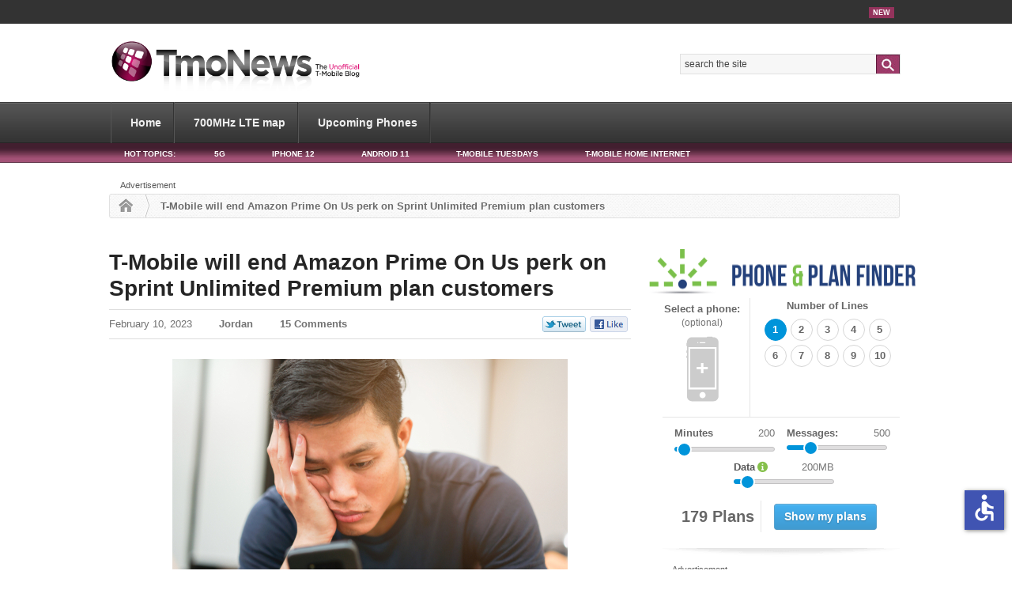

--- FILE ---
content_type: text/html; charset=UTF-8
request_url: https://www.tmonews.com/2023/02/t-mobile-will-end-amazon-prime-on-us-perk-on-sprint-unlimited-premium-plan-customers/?noamp=mobile
body_size: 167955
content:
<!DOCTYPE html>
<html lang="en-US">
<head>

<meta charset="UTF-8" />
<meta name="viewport" content="width=device-width; initial-scale=1.0">

<title>T-Mobile will end Amazon Prime On Us perk on Sprint Unlimited Premium plan customers - TmoNews</title>
<meta http-equiv="Content-Type" content="text/html; charset=UTF-8" />

<meta property="bt:pubDate" content="2023-02-10" />
<meta property="bt:modDate" content="2023-02-10" />
	<script src="https://slashdot.org/country.js"></script>
	<script src="//a.fsdn.com/con/js/sftheme/cmp2.js"></script>
    <script>
        window.bizx.cmp.init({ geo: window }, 'consentmanager.net');
    </script>
	<script type='text/javascript'>
		var googletag = window.googletag || {};
		googletag.cmd = googletag.cmd || [];
		function is_mobile() {
			var WindowWidth = Math.max(document.documentElement.clientWidth, window.innerWidth || 0);
			if (WindowWidth < 728) {
				return true;
			} else {
				return false;
			}
		}
		var isMobileResult = is_mobile();
	</script>
			<script type='text/javascript'>
      if (!isMobileResult) {
				googletag.cmd.push(function() {
					googletag.defineSlot('/41014381/TmoNews/TMO_Article_300x250_A', [[300, 600], [300, 250]], 'dfp-gpt-ad-300x250-a').addService(googletag.pubads());
					googletag.defineSlot('/41014381/TmoNews/TMO_Article_300x250_B', [[300, 250], [300, 600]], 'dfp-gpt-ad-300x250-b').addService(googletag.pubads());
					googletag.defineSlot('/41014381/TmoNews/TMO_Article_300x250_C', [[300, 600], [300, 250]], 'dfp-gpt-ad-300x250-c').addService(googletag.pubads());
					googletag.defineSlot('/41014381/TmoNews/TMO_Article_728x90_A', [[970, 280], [728, 90]], 'dfp-gpt-ad-728x90-a').addService(googletag.pubads());
					//googletag.defineSlot('/41014381/TmoNews/TMO_Article_728x90_B', [728, 90], 'dfp-728-90-b').addService(googletag.pubads());
					googletag.defineSlot('/41014381/TmoNews/TMO_Article_728x90_C', [728, 90], 'dfp-gpt-ad-728x90-c').addService(googletag.pubads());
				});
			}
		</script>
		<script type='text/javascript'>
		bizx.cmp.ifConsent({ purposes: 'all', vendors: 'google-ads'}, function () {
			bizx.cmp.embedScript('https://securepubads.g.doubleclick.net/tag/js/gpt.js');
		});

		googletag.cmd.push(function() {
			if (isMobileResult) {
				googletag.defineSlot('/41014381/TmoNews/TMO_Mobile_320x50_A', [320, 50], 'dfp-gpt-ad-320x50-a').addService(googletag.pubads());
				googletag.defineSlot('/41014381/TmoNews/TMO_Mobile_300x250_A', [300, 250], 'dfp-gpt-ad-300x250-mobile-a').addService(googletag.pubads());
				googletag.defineSlot('/41014381/TmoNews/TMO_Mobile_320x50_sticky', [320, 50], 'dfp-gpt-ad-320x50-b').addService(googletag.pubads());
			}
			googletag.pubads().enableAsyncRendering();
            googletag.enableServices();
		});
	</script>

<link rel="dns-prefetch" href="//a.tmonews.com/">
<link rel="dns-prefetch" href="//analytics.tmonews.com/">
<link rel="dns-prefetch" href="//disqus.com/">
<link rel="dns-prefetch" href="//s0.wp.com/">
<link rel="dns-prefetch" href="//s.gravatar.com/">
<link rel="dns-prefetch" href="//a.disquscdn.com/">
<!--<link rel="prefetch" href="//analytics.tmonews.com/piwik.js">-->
<link rel="prefetch" href="//disquscdn.com/count.js">
<link rel="prefetch" href="//www.tmonews.com/wp-content/themes/phonedog-v4/images/logo.png">

<link rel="stylesheet" href="//a.fsdn.com/con/css/sftheme/sandiego/cmp.css" type="text/css">

<META name="y_key" content="d1d88bfe7f92773e" />

<!-- Facebook Opengraph -->
<meta property="fb:app_id" content="182434055141825" />
<!-- single article / blog post -->
<meta property="og:url" content="https://www.tmonews.com/2023/02/t-mobile-will-end-amazon-prime-on-us-perk-on-sprint-unlimited-premium-plan-customers/"/>
<meta property="og:title" content="T-Mobile will end Amazon Prime On Us perk on Sprint Unlimited Premium plan customers" />
<meta property="og:description" content="It looks like T-Mobile is putting an end to some of the benefits that Sprint still has in place. One of these benefits, free Amazon Prime, can be found on the Unlimited Premium plan. Sprint launched this plan in August 2018 as a $90 per month plan with a number of free perks. Unfortunately, T-Mobile is putting an end to the free Amazon Prime membership it includes in this plan.&nbsp; " />
<meta property="og:type" content="article" />
<meta property="og:image" content="https://www.tmonews.com/wp-content/uploads/2022/08/metro-by-t-mobile-increasing-fee-210x131.jpeg" />

<link rel="pingback" href="https://www.tmonews.com/xmlrpc.php" />
<link rel="icon" href="https://www.tmonews.com/wp-content/themes/phonedog-v4/images/favicon.ico" type="image/x-icon" />
<link rel="shortcut icon" href="https://www.tmonews.com/wp-content/themes/phonedog-v4/images/favicon.ico" type="image/x-icon" />

<!-- i'm planning to minify these on completion; see the template director for the source and then reminify -->
<link rel="stylesheet" type="text/css" href="https://www.tmonews.com/wp-content/themes/phonedog-v4/style.css" media="screen" />
<link rel="stylesheet" href="//maxcdn.bootstrapcdn.com/font-awesome/4.2.0/css/font-awesome.min.css" />
<link rel="stylesheet" href="/wp-content/themes/phonedog-v4/phonetool/css/phonetool.css">


<script type="text/javascript">
/* <![CDATA[ */
(()=>{var e={};e.g=function(){if("object"==typeof globalThis)return globalThis;try{return this||new Function("return this")()}catch(e){if("object"==typeof window)return window}}(),function({ampUrl:n,isCustomizePreview:t,isAmpDevMode:r,noampQueryVarName:o,noampQueryVarValue:s,disabledStorageKey:i,mobileUserAgents:a,regexRegex:c}){if("undefined"==typeof sessionStorage)return;const d=new RegExp(c);if(!a.some((e=>{const n=e.match(d);return!(!n||!new RegExp(n[1],n[2]).test(navigator.userAgent))||navigator.userAgent.includes(e)})))return;e.g.addEventListener("DOMContentLoaded",(()=>{const e=document.getElementById("amp-mobile-version-switcher");if(!e)return;e.hidden=!1;const n=e.querySelector("a[href]");n&&n.addEventListener("click",(()=>{sessionStorage.removeItem(i)}))}));const g=r&&["paired-browsing-non-amp","paired-browsing-amp"].includes(window.name);if(sessionStorage.getItem(i)||t||g)return;const u=new URL(location.href),m=new URL(n);m.hash=u.hash,u.searchParams.has(o)&&s===u.searchParams.get(o)?sessionStorage.setItem(i,"1"):m.href!==u.href&&(window.stop(),location.replace(m.href))}({"ampUrl":"https:\/\/www.tmonews.com\/2023\/02\/t-mobile-will-end-amazon-prime-on-us-perk-on-sprint-unlimited-premium-plan-customers\/?amp=1","noampQueryVarName":"noamp","noampQueryVarValue":"mobile","disabledStorageKey":"amp_mobile_redirect_disabled","mobileUserAgents":["Mobile","Android","Silk\/","Kindle","BlackBerry","Opera Mini","Opera Mobi"],"regexRegex":"^\\\/((?:.|\\n)+)\\\/([i]*)$","isCustomizePreview":false,"isAmpDevMode":false})})();
/* ]]> */
</script>
<meta name='robots' content='index, follow, max-image-preview:large, max-snippet:-1, max-video-preview:-1' />

	<!-- This site is optimized with the Yoast SEO plugin v - https://yoast.com/wordpress/plugins/seo/ -->
	<link rel="canonical" href="https://www.tmonews.com/2023/02/t-mobile-will-end-amazon-prime-on-us-perk-on-sprint-unlimited-premium-plan-customers/" />
	<meta name="twitter:label1" content="Written by" />
	<meta name="twitter:data1" content="Jordan" />
	<meta name="twitter:label2" content="Est. reading time" />
	<meta name="twitter:data2" content="2 minutes" />
	<script type="application/ld+json" class="yoast-schema-graph">{"@context":"https://schema.org","@graph":[{"@type":"Article","@id":"https://www.tmonews.com/2023/02/t-mobile-will-end-amazon-prime-on-us-perk-on-sprint-unlimited-premium-plan-customers/#article","isPartOf":{"@id":"https://www.tmonews.com/2023/02/t-mobile-will-end-amazon-prime-on-us-perk-on-sprint-unlimited-premium-plan-customers/"},"author":{"name":"Jordan","@id":"https://www.tmonews.com/#/schema/person/2892f4944f661c85c6b8eaf6a31e896b"},"headline":"T-Mobile will end Amazon Prime On Us perk on Sprint Unlimited Premium plan customers","datePublished":"2023-02-11T01:22:22+00:00","dateModified":"2023-02-11T01:22:24+00:00","mainEntityOfPage":{"@id":"https://www.tmonews.com/2023/02/t-mobile-will-end-amazon-prime-on-us-perk-on-sprint-unlimited-premium-plan-customers/"},"wordCount":286,"commentCount":0,"publisher":{"@id":"https://www.tmonews.com/#organization"},"image":{"@id":"https://www.tmonews.com/2023/02/t-mobile-will-end-amazon-prime-on-us-perk-on-sprint-unlimited-premium-plan-customers/#primaryimage"},"thumbnailUrl":"https://www.tmonews.com/wp-content/uploads/2022/08/metro-by-t-mobile-increasing-fee.jpeg","keywords":["Amazon Prime","Amazon Prime On Us","Sprint","Sprint Unlimited Premium"],"articleSection":["News/Articles"],"inLanguage":"en-US","potentialAction":[{"@type":"CommentAction","name":"Comment","target":["https://www.tmonews.com/2023/02/t-mobile-will-end-amazon-prime-on-us-perk-on-sprint-unlimited-premium-plan-customers/#respond"]}]},{"@type":"WebPage","@id":"https://www.tmonews.com/2023/02/t-mobile-will-end-amazon-prime-on-us-perk-on-sprint-unlimited-premium-plan-customers/","url":"https://www.tmonews.com/2023/02/t-mobile-will-end-amazon-prime-on-us-perk-on-sprint-unlimited-premium-plan-customers/","name":"T-Mobile will end Amazon Prime On Us perk on Sprint Unlimited Premium plan customers - TmoNews","isPartOf":{"@id":"https://www.tmonews.com/#website"},"primaryImageOfPage":{"@id":"https://www.tmonews.com/2023/02/t-mobile-will-end-amazon-prime-on-us-perk-on-sprint-unlimited-premium-plan-customers/#primaryimage"},"image":{"@id":"https://www.tmonews.com/2023/02/t-mobile-will-end-amazon-prime-on-us-perk-on-sprint-unlimited-premium-plan-customers/#primaryimage"},"thumbnailUrl":"https://www.tmonews.com/wp-content/uploads/2022/08/metro-by-t-mobile-increasing-fee.jpeg","datePublished":"2023-02-11T01:22:22+00:00","dateModified":"2023-02-11T01:22:24+00:00","breadcrumb":{"@id":"https://www.tmonews.com/2023/02/t-mobile-will-end-amazon-prime-on-us-perk-on-sprint-unlimited-premium-plan-customers/#breadcrumb"},"inLanguage":"en-US","potentialAction":[{"@type":"ReadAction","target":["https://www.tmonews.com/2023/02/t-mobile-will-end-amazon-prime-on-us-perk-on-sprint-unlimited-premium-plan-customers/"]}]},{"@type":"ImageObject","inLanguage":"en-US","@id":"https://www.tmonews.com/2023/02/t-mobile-will-end-amazon-prime-on-us-perk-on-sprint-unlimited-premium-plan-customers/#primaryimage","url":"https://www.tmonews.com/wp-content/uploads/2022/08/metro-by-t-mobile-increasing-fee.jpeg","contentUrl":"https://www.tmonews.com/wp-content/uploads/2022/08/metro-by-t-mobile-increasing-fee.jpeg","width":500,"height":334},{"@type":"BreadcrumbList","@id":"https://www.tmonews.com/2023/02/t-mobile-will-end-amazon-prime-on-us-perk-on-sprint-unlimited-premium-plan-customers/#breadcrumb","itemListElement":[{"@type":"ListItem","position":1,"name":"Home","item":"https://www.tmonews.com/"},{"@type":"ListItem","position":2,"name":"T-Mobile will end Amazon Prime On Us perk on Sprint Unlimited Premium plan customers"}]},{"@type":"WebSite","@id":"https://www.tmonews.com/#website","url":"https://www.tmonews.com/","name":"TmoNews","description":"Unofficial T-Mobile Blog, News, Videos, Articles and more","publisher":{"@id":"https://www.tmonews.com/#organization"},"potentialAction":[{"@type":"SearchAction","target":{"@type":"EntryPoint","urlTemplate":"https://www.tmonews.com/?s={search_term_string}"},"query-input":{"@type":"PropertyValueSpecification","valueRequired":true,"valueName":"search_term_string"}}],"inLanguage":"en-US"},{"@type":"Organization","@id":"https://www.tmonews.com/#organization","name":"TmoNews","url":"https://www.tmonews.com/","logo":{"@type":"ImageObject","inLanguage":"en-US","@id":"https://www.tmonews.com/#/schema/logo/image/","url":"https://www.tmonews.com/wp-content/uploads/2016/08/tmologo.png","contentUrl":"https://www.tmonews.com/wp-content/uploads/2016/08/tmologo.png","width":90,"height":92,"caption":"TmoNews"},"image":{"@id":"https://www.tmonews.com/#/schema/logo/image/"}},{"@type":"Person","@id":"https://www.tmonews.com/#/schema/person/2892f4944f661c85c6b8eaf6a31e896b","name":"Jordan","image":{"@type":"ImageObject","inLanguage":"en-US","@id":"https://www.tmonews.com/#/schema/person/image/","url":"https://secure.gravatar.com/avatar/fe25fbcc535befcd53ba996bf8314611deb5c1963dd7c52be9e8805000fe2158?s=96&d=wavatar&r=g","contentUrl":"https://secure.gravatar.com/avatar/fe25fbcc535befcd53ba996bf8314611deb5c1963dd7c52be9e8805000fe2158?s=96&d=wavatar&r=g","caption":"Jordan"},"description":"Jordan has been writing professionally since 2009 and has been covering tech news articles for a total of eight years. She has worked with numerous publications, such as PrepaidPhoneNews.com, Wirefly.com, MyRatePlan.com, and TmoNews.com.","sameAs":["https://x.com/thegypsywrites"],"url":"https://www.tmonews.com/author/christine-torralba/"}]}</script>
	<!-- / Yoast SEO plugin. -->


<link rel="alternate" type="application/rss+xml" title="TmoNews &raquo; Feed" href="https://www.tmonews.com/feed/" />
<link rel="alternate" type="application/rss+xml" title="TmoNews &raquo; Comments Feed" href="https://www.tmonews.com/comments/feed/" />
<link rel="alternate" type="application/rss+xml" title="TmoNews &raquo; T-Mobile will end Amazon Prime On Us perk on Sprint Unlimited Premium plan customers Comments Feed" href="https://www.tmonews.com/2023/02/t-mobile-will-end-amazon-prime-on-us-perk-on-sprint-unlimited-premium-plan-customers/feed/" />
<link rel="alternate" title="oEmbed (JSON)" type="application/json+oembed" href="https://www.tmonews.com/wp-json/oembed/1.0/embed?url=https%3A%2F%2Fwww.tmonews.com%2F2023%2F02%2Ft-mobile-will-end-amazon-prime-on-us-perk-on-sprint-unlimited-premium-plan-customers%2F" />
<link rel="alternate" title="oEmbed (XML)" type="text/xml+oembed" href="https://www.tmonews.com/wp-json/oembed/1.0/embed?url=https%3A%2F%2Fwww.tmonews.com%2F2023%2F02%2Ft-mobile-will-end-amazon-prime-on-us-perk-on-sprint-unlimited-premium-plan-customers%2F&#038;format=xml" />
<style id='wp-img-auto-sizes-contain-inline-css' type='text/css'>
img:is([sizes=auto i],[sizes^="auto," i]){contain-intrinsic-size:3000px 1500px}
/*# sourceURL=wp-img-auto-sizes-contain-inline-css */
</style>
<link rel='stylesheet' id='woo-layout-css' href='https://www.tmonews.com/wp-content/themes/whitelight/css/layout.css' type='text/css' media='all' />
<style id='wp-block-image-inline-css' type='text/css'>
.wp-block-image>a,.wp-block-image>figure>a{display:inline-block}.wp-block-image img{box-sizing:border-box;height:auto;max-width:100%;vertical-align:bottom}@media not (prefers-reduced-motion){.wp-block-image img.hide{visibility:hidden}.wp-block-image img.show{animation:show-content-image .4s}}.wp-block-image[style*=border-radius] img,.wp-block-image[style*=border-radius]>a{border-radius:inherit}.wp-block-image.has-custom-border img{box-sizing:border-box}.wp-block-image.aligncenter{text-align:center}.wp-block-image.alignfull>a,.wp-block-image.alignwide>a{width:100%}.wp-block-image.alignfull img,.wp-block-image.alignwide img{height:auto;width:100%}.wp-block-image .aligncenter,.wp-block-image .alignleft,.wp-block-image .alignright,.wp-block-image.aligncenter,.wp-block-image.alignleft,.wp-block-image.alignright{display:table}.wp-block-image .aligncenter>figcaption,.wp-block-image .alignleft>figcaption,.wp-block-image .alignright>figcaption,.wp-block-image.aligncenter>figcaption,.wp-block-image.alignleft>figcaption,.wp-block-image.alignright>figcaption{caption-side:bottom;display:table-caption}.wp-block-image .alignleft{float:left;margin:.5em 1em .5em 0}.wp-block-image .alignright{float:right;margin:.5em 0 .5em 1em}.wp-block-image .aligncenter{margin-left:auto;margin-right:auto}.wp-block-image :where(figcaption){margin-bottom:1em;margin-top:.5em}.wp-block-image.is-style-circle-mask img{border-radius:9999px}@supports ((-webkit-mask-image:none) or (mask-image:none)) or (-webkit-mask-image:none){.wp-block-image.is-style-circle-mask img{border-radius:0;-webkit-mask-image:url('data:image/svg+xml;utf8,<svg viewBox="0 0 100 100" xmlns="http://www.w3.org/2000/svg"><circle cx="50" cy="50" r="50"/></svg>');mask-image:url('data:image/svg+xml;utf8,<svg viewBox="0 0 100 100" xmlns="http://www.w3.org/2000/svg"><circle cx="50" cy="50" r="50"/></svg>');mask-mode:alpha;-webkit-mask-position:center;mask-position:center;-webkit-mask-repeat:no-repeat;mask-repeat:no-repeat;-webkit-mask-size:contain;mask-size:contain}}:root :where(.wp-block-image.is-style-rounded img,.wp-block-image .is-style-rounded img){border-radius:9999px}.wp-block-image figure{margin:0}.wp-lightbox-container{display:flex;flex-direction:column;position:relative}.wp-lightbox-container img{cursor:zoom-in}.wp-lightbox-container img:hover+button{opacity:1}.wp-lightbox-container button{align-items:center;backdrop-filter:blur(16px) saturate(180%);background-color:#5a5a5a40;border:none;border-radius:4px;cursor:zoom-in;display:flex;height:20px;justify-content:center;opacity:0;padding:0;position:absolute;right:16px;text-align:center;top:16px;width:20px;z-index:100}@media not (prefers-reduced-motion){.wp-lightbox-container button{transition:opacity .2s ease}}.wp-lightbox-container button:focus-visible{outline:3px auto #5a5a5a40;outline:3px auto -webkit-focus-ring-color;outline-offset:3px}.wp-lightbox-container button:hover{cursor:pointer;opacity:1}.wp-lightbox-container button:focus{opacity:1}.wp-lightbox-container button:focus,.wp-lightbox-container button:hover,.wp-lightbox-container button:not(:hover):not(:active):not(.has-background){background-color:#5a5a5a40;border:none}.wp-lightbox-overlay{box-sizing:border-box;cursor:zoom-out;height:100vh;left:0;overflow:hidden;position:fixed;top:0;visibility:hidden;width:100%;z-index:100000}.wp-lightbox-overlay .close-button{align-items:center;cursor:pointer;display:flex;justify-content:center;min-height:40px;min-width:40px;padding:0;position:absolute;right:calc(env(safe-area-inset-right) + 16px);top:calc(env(safe-area-inset-top) + 16px);z-index:5000000}.wp-lightbox-overlay .close-button:focus,.wp-lightbox-overlay .close-button:hover,.wp-lightbox-overlay .close-button:not(:hover):not(:active):not(.has-background){background:none;border:none}.wp-lightbox-overlay .lightbox-image-container{height:var(--wp--lightbox-container-height);left:50%;overflow:hidden;position:absolute;top:50%;transform:translate(-50%,-50%);transform-origin:top left;width:var(--wp--lightbox-container-width);z-index:9999999999}.wp-lightbox-overlay .wp-block-image{align-items:center;box-sizing:border-box;display:flex;height:100%;justify-content:center;margin:0;position:relative;transform-origin:0 0;width:100%;z-index:3000000}.wp-lightbox-overlay .wp-block-image img{height:var(--wp--lightbox-image-height);min-height:var(--wp--lightbox-image-height);min-width:var(--wp--lightbox-image-width);width:var(--wp--lightbox-image-width)}.wp-lightbox-overlay .wp-block-image figcaption{display:none}.wp-lightbox-overlay button{background:none;border:none}.wp-lightbox-overlay .scrim{background-color:#fff;height:100%;opacity:.9;position:absolute;width:100%;z-index:2000000}.wp-lightbox-overlay.active{visibility:visible}@media not (prefers-reduced-motion){.wp-lightbox-overlay.active{animation:turn-on-visibility .25s both}.wp-lightbox-overlay.active img{animation:turn-on-visibility .35s both}.wp-lightbox-overlay.show-closing-animation:not(.active){animation:turn-off-visibility .35s both}.wp-lightbox-overlay.show-closing-animation:not(.active) img{animation:turn-off-visibility .25s both}.wp-lightbox-overlay.zoom.active{animation:none;opacity:1;visibility:visible}.wp-lightbox-overlay.zoom.active .lightbox-image-container{animation:lightbox-zoom-in .4s}.wp-lightbox-overlay.zoom.active .lightbox-image-container img{animation:none}.wp-lightbox-overlay.zoom.active .scrim{animation:turn-on-visibility .4s forwards}.wp-lightbox-overlay.zoom.show-closing-animation:not(.active){animation:none}.wp-lightbox-overlay.zoom.show-closing-animation:not(.active) .lightbox-image-container{animation:lightbox-zoom-out .4s}.wp-lightbox-overlay.zoom.show-closing-animation:not(.active) .lightbox-image-container img{animation:none}.wp-lightbox-overlay.zoom.show-closing-animation:not(.active) .scrim{animation:turn-off-visibility .4s forwards}}@keyframes show-content-image{0%{visibility:hidden}99%{visibility:hidden}to{visibility:visible}}@keyframes turn-on-visibility{0%{opacity:0}to{opacity:1}}@keyframes turn-off-visibility{0%{opacity:1;visibility:visible}99%{opacity:0;visibility:visible}to{opacity:0;visibility:hidden}}@keyframes lightbox-zoom-in{0%{transform:translate(calc((-100vw + var(--wp--lightbox-scrollbar-width))/2 + var(--wp--lightbox-initial-left-position)),calc(-50vh + var(--wp--lightbox-initial-top-position))) scale(var(--wp--lightbox-scale))}to{transform:translate(-50%,-50%) scale(1)}}@keyframes lightbox-zoom-out{0%{transform:translate(-50%,-50%) scale(1);visibility:visible}99%{visibility:visible}to{transform:translate(calc((-100vw + var(--wp--lightbox-scrollbar-width))/2 + var(--wp--lightbox-initial-left-position)),calc(-50vh + var(--wp--lightbox-initial-top-position))) scale(var(--wp--lightbox-scale));visibility:hidden}}
/*# sourceURL=https://www.tmonews.com/wp-includes/blocks/image/style.min.css */
</style>
<style id='wp-block-paragraph-inline-css' type='text/css'>
.is-small-text{font-size:.875em}.is-regular-text{font-size:1em}.is-large-text{font-size:2.25em}.is-larger-text{font-size:3em}.has-drop-cap:not(:focus):first-letter{float:left;font-size:8.4em;font-style:normal;font-weight:100;line-height:.68;margin:.05em .1em 0 0;text-transform:uppercase}body.rtl .has-drop-cap:not(:focus):first-letter{float:none;margin-left:.1em}p.has-drop-cap.has-background{overflow:hidden}:root :where(p.has-background){padding:1.25em 2.375em}:where(p.has-text-color:not(.has-link-color)) a{color:inherit}p.has-text-align-left[style*="writing-mode:vertical-lr"],p.has-text-align-right[style*="writing-mode:vertical-rl"]{rotate:180deg}
/*# sourceURL=https://www.tmonews.com/wp-includes/blocks/paragraph/style.min.css */
</style>
<style id='wp-emoji-styles-inline-css' type='text/css'>

	img.wp-smiley, img.emoji {
		display: inline !important;
		border: none !important;
		box-shadow: none !important;
		height: 1em !important;
		width: 1em !important;
		margin: 0 0.07em !important;
		vertical-align: -0.1em !important;
		background: none !important;
		padding: 0 !important;
	}
/*# sourceURL=wp-emoji-styles-inline-css */
</style>
<style id='wp-block-library-inline-css' type='text/css'>
:root{--wp-block-synced-color:#7a00df;--wp-block-synced-color--rgb:122,0,223;--wp-bound-block-color:var(--wp-block-synced-color);--wp-editor-canvas-background:#ddd;--wp-admin-theme-color:#007cba;--wp-admin-theme-color--rgb:0,124,186;--wp-admin-theme-color-darker-10:#006ba1;--wp-admin-theme-color-darker-10--rgb:0,107,160.5;--wp-admin-theme-color-darker-20:#005a87;--wp-admin-theme-color-darker-20--rgb:0,90,135;--wp-admin-border-width-focus:2px}@media (min-resolution:192dpi){:root{--wp-admin-border-width-focus:1.5px}}.wp-element-button{cursor:pointer}:root .has-very-light-gray-background-color{background-color:#eee}:root .has-very-dark-gray-background-color{background-color:#313131}:root .has-very-light-gray-color{color:#eee}:root .has-very-dark-gray-color{color:#313131}:root .has-vivid-green-cyan-to-vivid-cyan-blue-gradient-background{background:linear-gradient(135deg,#00d084,#0693e3)}:root .has-purple-crush-gradient-background{background:linear-gradient(135deg,#34e2e4,#4721fb 50%,#ab1dfe)}:root .has-hazy-dawn-gradient-background{background:linear-gradient(135deg,#faaca8,#dad0ec)}:root .has-subdued-olive-gradient-background{background:linear-gradient(135deg,#fafae1,#67a671)}:root .has-atomic-cream-gradient-background{background:linear-gradient(135deg,#fdd79a,#004a59)}:root .has-nightshade-gradient-background{background:linear-gradient(135deg,#330968,#31cdcf)}:root .has-midnight-gradient-background{background:linear-gradient(135deg,#020381,#2874fc)}:root{--wp--preset--font-size--normal:16px;--wp--preset--font-size--huge:42px}.has-regular-font-size{font-size:1em}.has-larger-font-size{font-size:2.625em}.has-normal-font-size{font-size:var(--wp--preset--font-size--normal)}.has-huge-font-size{font-size:var(--wp--preset--font-size--huge)}.has-text-align-center{text-align:center}.has-text-align-left{text-align:left}.has-text-align-right{text-align:right}.has-fit-text{white-space:nowrap!important}#end-resizable-editor-section{display:none}.aligncenter{clear:both}.items-justified-left{justify-content:flex-start}.items-justified-center{justify-content:center}.items-justified-right{justify-content:flex-end}.items-justified-space-between{justify-content:space-between}.screen-reader-text{border:0;clip-path:inset(50%);height:1px;margin:-1px;overflow:hidden;padding:0;position:absolute;width:1px;word-wrap:normal!important}.screen-reader-text:focus{background-color:#ddd;clip-path:none;color:#444;display:block;font-size:1em;height:auto;left:5px;line-height:normal;padding:15px 23px 14px;text-decoration:none;top:5px;width:auto;z-index:100000}html :where(.has-border-color){border-style:solid}html :where([style*=border-top-color]){border-top-style:solid}html :where([style*=border-right-color]){border-right-style:solid}html :where([style*=border-bottom-color]){border-bottom-style:solid}html :where([style*=border-left-color]){border-left-style:solid}html :where([style*=border-width]){border-style:solid}html :where([style*=border-top-width]){border-top-style:solid}html :where([style*=border-right-width]){border-right-style:solid}html :where([style*=border-bottom-width]){border-bottom-style:solid}html :where([style*=border-left-width]){border-left-style:solid}html :where(img[class*=wp-image-]){height:auto;max-width:100%}:where(figure){margin:0 0 1em}html :where(.is-position-sticky){--wp-admin--admin-bar--position-offset:var(--wp-admin--admin-bar--height,0px)}@media screen and (max-width:600px){html :where(.is-position-sticky){--wp-admin--admin-bar--position-offset:0px}}

/*# sourceURL=wp-block-library-inline-css */
</style><style id='global-styles-inline-css' type='text/css'>
:root{--wp--preset--aspect-ratio--square: 1;--wp--preset--aspect-ratio--4-3: 4/3;--wp--preset--aspect-ratio--3-4: 3/4;--wp--preset--aspect-ratio--3-2: 3/2;--wp--preset--aspect-ratio--2-3: 2/3;--wp--preset--aspect-ratio--16-9: 16/9;--wp--preset--aspect-ratio--9-16: 9/16;--wp--preset--color--black: #000000;--wp--preset--color--cyan-bluish-gray: #abb8c3;--wp--preset--color--white: #ffffff;--wp--preset--color--pale-pink: #f78da7;--wp--preset--color--vivid-red: #cf2e2e;--wp--preset--color--luminous-vivid-orange: #ff6900;--wp--preset--color--luminous-vivid-amber: #fcb900;--wp--preset--color--light-green-cyan: #7bdcb5;--wp--preset--color--vivid-green-cyan: #00d084;--wp--preset--color--pale-cyan-blue: #8ed1fc;--wp--preset--color--vivid-cyan-blue: #0693e3;--wp--preset--color--vivid-purple: #9b51e0;--wp--preset--gradient--vivid-cyan-blue-to-vivid-purple: linear-gradient(135deg,rgb(6,147,227) 0%,rgb(155,81,224) 100%);--wp--preset--gradient--light-green-cyan-to-vivid-green-cyan: linear-gradient(135deg,rgb(122,220,180) 0%,rgb(0,208,130) 100%);--wp--preset--gradient--luminous-vivid-amber-to-luminous-vivid-orange: linear-gradient(135deg,rgb(252,185,0) 0%,rgb(255,105,0) 100%);--wp--preset--gradient--luminous-vivid-orange-to-vivid-red: linear-gradient(135deg,rgb(255,105,0) 0%,rgb(207,46,46) 100%);--wp--preset--gradient--very-light-gray-to-cyan-bluish-gray: linear-gradient(135deg,rgb(238,238,238) 0%,rgb(169,184,195) 100%);--wp--preset--gradient--cool-to-warm-spectrum: linear-gradient(135deg,rgb(74,234,220) 0%,rgb(151,120,209) 20%,rgb(207,42,186) 40%,rgb(238,44,130) 60%,rgb(251,105,98) 80%,rgb(254,248,76) 100%);--wp--preset--gradient--blush-light-purple: linear-gradient(135deg,rgb(255,206,236) 0%,rgb(152,150,240) 100%);--wp--preset--gradient--blush-bordeaux: linear-gradient(135deg,rgb(254,205,165) 0%,rgb(254,45,45) 50%,rgb(107,0,62) 100%);--wp--preset--gradient--luminous-dusk: linear-gradient(135deg,rgb(255,203,112) 0%,rgb(199,81,192) 50%,rgb(65,88,208) 100%);--wp--preset--gradient--pale-ocean: linear-gradient(135deg,rgb(255,245,203) 0%,rgb(182,227,212) 50%,rgb(51,167,181) 100%);--wp--preset--gradient--electric-grass: linear-gradient(135deg,rgb(202,248,128) 0%,rgb(113,206,126) 100%);--wp--preset--gradient--midnight: linear-gradient(135deg,rgb(2,3,129) 0%,rgb(40,116,252) 100%);--wp--preset--font-size--small: 13px;--wp--preset--font-size--medium: 20px;--wp--preset--font-size--large: 36px;--wp--preset--font-size--x-large: 42px;--wp--preset--spacing--20: 0.44rem;--wp--preset--spacing--30: 0.67rem;--wp--preset--spacing--40: 1rem;--wp--preset--spacing--50: 1.5rem;--wp--preset--spacing--60: 2.25rem;--wp--preset--spacing--70: 3.38rem;--wp--preset--spacing--80: 5.06rem;--wp--preset--shadow--natural: 6px 6px 9px rgba(0, 0, 0, 0.2);--wp--preset--shadow--deep: 12px 12px 50px rgba(0, 0, 0, 0.4);--wp--preset--shadow--sharp: 6px 6px 0px rgba(0, 0, 0, 0.2);--wp--preset--shadow--outlined: 6px 6px 0px -3px rgb(255, 255, 255), 6px 6px rgb(0, 0, 0);--wp--preset--shadow--crisp: 6px 6px 0px rgb(0, 0, 0);}:where(.is-layout-flex){gap: 0.5em;}:where(.is-layout-grid){gap: 0.5em;}body .is-layout-flex{display: flex;}.is-layout-flex{flex-wrap: wrap;align-items: center;}.is-layout-flex > :is(*, div){margin: 0;}body .is-layout-grid{display: grid;}.is-layout-grid > :is(*, div){margin: 0;}:where(.wp-block-columns.is-layout-flex){gap: 2em;}:where(.wp-block-columns.is-layout-grid){gap: 2em;}:where(.wp-block-post-template.is-layout-flex){gap: 1.25em;}:where(.wp-block-post-template.is-layout-grid){gap: 1.25em;}.has-black-color{color: var(--wp--preset--color--black) !important;}.has-cyan-bluish-gray-color{color: var(--wp--preset--color--cyan-bluish-gray) !important;}.has-white-color{color: var(--wp--preset--color--white) !important;}.has-pale-pink-color{color: var(--wp--preset--color--pale-pink) !important;}.has-vivid-red-color{color: var(--wp--preset--color--vivid-red) !important;}.has-luminous-vivid-orange-color{color: var(--wp--preset--color--luminous-vivid-orange) !important;}.has-luminous-vivid-amber-color{color: var(--wp--preset--color--luminous-vivid-amber) !important;}.has-light-green-cyan-color{color: var(--wp--preset--color--light-green-cyan) !important;}.has-vivid-green-cyan-color{color: var(--wp--preset--color--vivid-green-cyan) !important;}.has-pale-cyan-blue-color{color: var(--wp--preset--color--pale-cyan-blue) !important;}.has-vivid-cyan-blue-color{color: var(--wp--preset--color--vivid-cyan-blue) !important;}.has-vivid-purple-color{color: var(--wp--preset--color--vivid-purple) !important;}.has-black-background-color{background-color: var(--wp--preset--color--black) !important;}.has-cyan-bluish-gray-background-color{background-color: var(--wp--preset--color--cyan-bluish-gray) !important;}.has-white-background-color{background-color: var(--wp--preset--color--white) !important;}.has-pale-pink-background-color{background-color: var(--wp--preset--color--pale-pink) !important;}.has-vivid-red-background-color{background-color: var(--wp--preset--color--vivid-red) !important;}.has-luminous-vivid-orange-background-color{background-color: var(--wp--preset--color--luminous-vivid-orange) !important;}.has-luminous-vivid-amber-background-color{background-color: var(--wp--preset--color--luminous-vivid-amber) !important;}.has-light-green-cyan-background-color{background-color: var(--wp--preset--color--light-green-cyan) !important;}.has-vivid-green-cyan-background-color{background-color: var(--wp--preset--color--vivid-green-cyan) !important;}.has-pale-cyan-blue-background-color{background-color: var(--wp--preset--color--pale-cyan-blue) !important;}.has-vivid-cyan-blue-background-color{background-color: var(--wp--preset--color--vivid-cyan-blue) !important;}.has-vivid-purple-background-color{background-color: var(--wp--preset--color--vivid-purple) !important;}.has-black-border-color{border-color: var(--wp--preset--color--black) !important;}.has-cyan-bluish-gray-border-color{border-color: var(--wp--preset--color--cyan-bluish-gray) !important;}.has-white-border-color{border-color: var(--wp--preset--color--white) !important;}.has-pale-pink-border-color{border-color: var(--wp--preset--color--pale-pink) !important;}.has-vivid-red-border-color{border-color: var(--wp--preset--color--vivid-red) !important;}.has-luminous-vivid-orange-border-color{border-color: var(--wp--preset--color--luminous-vivid-orange) !important;}.has-luminous-vivid-amber-border-color{border-color: var(--wp--preset--color--luminous-vivid-amber) !important;}.has-light-green-cyan-border-color{border-color: var(--wp--preset--color--light-green-cyan) !important;}.has-vivid-green-cyan-border-color{border-color: var(--wp--preset--color--vivid-green-cyan) !important;}.has-pale-cyan-blue-border-color{border-color: var(--wp--preset--color--pale-cyan-blue) !important;}.has-vivid-cyan-blue-border-color{border-color: var(--wp--preset--color--vivid-cyan-blue) !important;}.has-vivid-purple-border-color{border-color: var(--wp--preset--color--vivid-purple) !important;}.has-vivid-cyan-blue-to-vivid-purple-gradient-background{background: var(--wp--preset--gradient--vivid-cyan-blue-to-vivid-purple) !important;}.has-light-green-cyan-to-vivid-green-cyan-gradient-background{background: var(--wp--preset--gradient--light-green-cyan-to-vivid-green-cyan) !important;}.has-luminous-vivid-amber-to-luminous-vivid-orange-gradient-background{background: var(--wp--preset--gradient--luminous-vivid-amber-to-luminous-vivid-orange) !important;}.has-luminous-vivid-orange-to-vivid-red-gradient-background{background: var(--wp--preset--gradient--luminous-vivid-orange-to-vivid-red) !important;}.has-very-light-gray-to-cyan-bluish-gray-gradient-background{background: var(--wp--preset--gradient--very-light-gray-to-cyan-bluish-gray) !important;}.has-cool-to-warm-spectrum-gradient-background{background: var(--wp--preset--gradient--cool-to-warm-spectrum) !important;}.has-blush-light-purple-gradient-background{background: var(--wp--preset--gradient--blush-light-purple) !important;}.has-blush-bordeaux-gradient-background{background: var(--wp--preset--gradient--blush-bordeaux) !important;}.has-luminous-dusk-gradient-background{background: var(--wp--preset--gradient--luminous-dusk) !important;}.has-pale-ocean-gradient-background{background: var(--wp--preset--gradient--pale-ocean) !important;}.has-electric-grass-gradient-background{background: var(--wp--preset--gradient--electric-grass) !important;}.has-midnight-gradient-background{background: var(--wp--preset--gradient--midnight) !important;}.has-small-font-size{font-size: var(--wp--preset--font-size--small) !important;}.has-medium-font-size{font-size: var(--wp--preset--font-size--medium) !important;}.has-large-font-size{font-size: var(--wp--preset--font-size--large) !important;}.has-x-large-font-size{font-size: var(--wp--preset--font-size--x-large) !important;}
/*# sourceURL=global-styles-inline-css */
</style>

<style id='classic-theme-styles-inline-css' type='text/css'>
/*! This file is auto-generated */
.wp-block-button__link{color:#fff;background-color:#32373c;border-radius:9999px;box-shadow:none;text-decoration:none;padding:calc(.667em + 2px) calc(1.333em + 2px);font-size:1.125em}.wp-block-file__button{background:#32373c;color:#fff;text-decoration:none}
/*# sourceURL=/wp-includes/css/classic-themes.min.css */
</style>
<link rel='stylesheet' id='cptch_stylesheet-css' href='https://www.tmonews.com/wp-content/plugins/captcha/css/style.css' type='text/css' media='all' />
<link rel='stylesheet' id='dashicons-css' href='https://www.tmonews.com/wp-includes/css/dashicons.min.css' type='text/css' media='all' />
<link rel='stylesheet' id='cptch_desktop_style-css' href='https://www.tmonews.com/wp-content/plugins/captcha/css/desktop_style.css' type='text/css' media='all' />
<script type="text/javascript" src="https://www.tmonews.com/wp-includes/js/jquery/jquery.min.js" id="jquery-core-js"></script>
<script type="text/javascript" src="https://www.tmonews.com/wp-includes/js/jquery/jquery-migrate.min.js" id="jquery-migrate-js"></script>
<script type="text/javascript" src="https://www.tmonews.com/wp-content/themes/phonedog-v4/includes/js/general.js" id="general-js"></script>
<script type="text/javascript" src="https://www.tmonews.com/wp-content/themes/whitelight/includes/js/third-party.js" id="third party-js"></script>
<link rel="EditURI" type="application/rsd+xml" title="RSD" href="https://www.tmonews.com/xmlrpc.php?rsd" />
<link rel='shortlink' href='https://www.tmonews.com/?p=54801' />
<!-- Markup (JSON-LD) structured in schema.org START -->
<script type="application/ld+json">
{
    "@context": "https://schema.org",
    "@type": "WebSite",
    "name": "TmoNews",
    "alternateName": "The Unofficial T-Mobile Blog",
    "url": "http://www.tmonews.com",
    "potentialAction": [
        {
            "@type": "SearchAction",
            "target": "http://www.tmonews.com/?s={search_term_string}",
            "query-input": "required name=search_term_string"
        }
    ]
}
</script>
<script type="application/ld+json">
{
    "@context": "https://schema.org",
    "@type": "NewsArticle",
    "mainEntityOfPage": {
        "@type": "WebPage",
        "@id": "https://www.tmonews.com/2023/02/t-mobile-will-end-amazon-prime-on-us-perk-on-sprint-unlimited-premium-plan-customers/"
    },
    "headline": "T-Mobile will end Amazon Prime On Us perk on Sprint Unlimited Premium plan customers",
    "datePublished": "2023-02-10T20:22:22-0500",
    "dateModified": "2023-02-10T20:22:24-0500",
    "author": {
        "@type": "Person",
        "name": "Jordan"
    },
    "description": "It looks like T-Mobile is putting an end to some of the benefits that Sprint still has in place. One of these ",
    "image": {
        "@type": "ImageObject",
        "url": "https://www.tmonews.com/wp-content/uploads/2022/08/metro-by-t-mobile-increasing-fee.jpeg",
        "width": 500,
        "height": 334
    },
    "publisher": {
        "@type": "Organization",
        "name": "TmoNews",
        "logo": {
            "@type": "ImageObject",
            "url": "http://www.tmonews.com/images/tmonews-banner.png",
            "width": 530,
            "height": 60
        }
    }
}
</script>
<!-- Markup (JSON-LD) structured in schema.org END -->
<link rel="alternate" type="text/html" media="only screen and (max-width: 640px)" href="https://www.tmonews.com/2023/02/t-mobile-will-end-amazon-prime-on-us-perk-on-sprint-unlimited-premium-plan-customers/?amp=1">
<!-- Always force latest IE rendering engine (even in intranet) & Chrome Frame -->
<meta http-equiv="X-UA-Compatible" content="IE=edge,chrome=1" />
<!--  Mobile viewport scale | Disable user zooming as the layout is optimised -->
<meta content="initial-scale=1.0" name="viewport"/>

<link rel="amphtml" href="https://www.tmonews.com/2023/02/t-mobile-will-end-amazon-prime-on-us-perk-on-sprint-unlimited-premium-plan-customers/?amp=1"><style>#amp-mobile-version-switcher{left:0;position:absolute;width:100%;z-index:100}#amp-mobile-version-switcher>a{background-color:#444;border:0;color:#eaeaea;display:block;font-family:-apple-system,BlinkMacSystemFont,Segoe UI,Roboto,Oxygen-Sans,Ubuntu,Cantarell,Helvetica Neue,sans-serif;font-size:16px;font-weight:600;padding:15px 0;text-align:center;-webkit-text-decoration:none;text-decoration:none}#amp-mobile-version-switcher>a:active,#amp-mobile-version-switcher>a:focus,#amp-mobile-version-switcher>a:hover{-webkit-text-decoration:underline;text-decoration:underline}</style><link rel="icon" href="https://www.tmonews.com/wp-content/uploads/2016/08/tmologo.png" sizes="32x32" />
<link rel="icon" href="https://www.tmonews.com/wp-content/uploads/2016/08/tmologo.png" sizes="192x192" />
<link rel="apple-touch-icon" href="https://www.tmonews.com/wp-content/uploads/2016/08/tmologo.png" />
<meta name="msapplication-TileImage" content="https://www.tmonews.com/wp-content/uploads/2016/08/tmologo.png" />
<!-- Woo Custom Styling -->
<style type="text/css">
#content { background: #ffffff !important; }
.ie #header { filter: none; }
#header { background: #ffffff !important; }
a.button, a.comment-reply-link, #commentform #submit, #contact-page .submit, body input[type="submit"] { background: #94335c !important; border-color: #94335c !important; filter: none; }
a.button:hover, a.button.hover, a.button.active, a.comment-reply-link:hover, #commentform #submit:hover, #contact-page .submit:hover, body input[type="submit"] { background: #94335c !important; opacity: 0.9; }
.nav a:hover, .nav li ul, .nav li.current_page_item a, .nav li.current_page_parent a, .nav li.current-menu-ancestor a, .nav li.current-cat a, .nav li.li.current-menu-item a, .nav li:hover > a { background-color: #94335c !important; }
</style>

<!-- Woo Custom Typography -->
<style type="text/css">
body { font:normal 13px/1.5em "Helvetica Neue", Helvetica, sans-serif;color:#585858; }
#navigation, #navigation .nav a { font:bold 14px/1.4em "Helvetica Neue", Helvetica, sans-serif;color:#efefef; }
#intro h1 { font:normal 23px/1.3em "Helvetica Neue", Helvetica, sans-serif;color:#585858; }
.page header h1 { font:bold 22px/1.2em "Helvetica Neue", Helvetica, sans-serif;color:#252525; }
.post header h1, .post header h1 a:link, .post header h1 a:visited { font:bold 28px/1.2em "Helvetica Neue", Helvetica, sans-serif;color:#252525; }
.post-meta { font:normal 13px/1em "Helvetica Neue", Helvetica, sans-serif;color:#727272; }
.entry, .entry p { font:normal 15px/1.5em "Helvetica Neue", Helvetica, sans-serif;color:#585858; } h1, h2, h3, h4, h5, h6 { font-family: "Helvetica Neue", Helvetica, sans-serif, arial, sans-serif; }
.widget h3 { font:bold 13px/1em "Helvetica Neue", Helvetica, sans-serif;color:#585858; }
.widget h3 { font:bold 13px/1em "Helvetica Neue", Helvetica, sans-serif;color:#585858; }
</style>

<!-- Alt Stylesheet -->
<link href="https://www.tmonews.com/wp-content/themes/whitelight/styles/default.css" rel="stylesheet" type="text/css" />

<!-- Custom Favicon -->
<link rel="shortcut icon" href="https://www.tmonews.com/wp-content/uploads/2016/08/tmologo.png"/>

<!-- Woo Shortcodes CSS -->
<link href="https://www.tmonews.com/wp-content/themes/whitelight/functions/css/shortcodes.css" rel="stylesheet" type="text/css" />

<!-- Custom Stylesheet FOO! -->
<link href="https://www.tmonews.com/wp-content/themes/phonedog-v4/custom.css" rel="stylesheet" type="text/css" />

<script type='text/javascript' src='/wp-content/themes/phonedog-v4/js/paging.js'></script>
<script type='text/javascript' src='/wp-content/themes/phonedog-v4/js/jquery-ui.min.js'></script>
<script type='text/javascript' src='/wp-content/themes/phonedog-v4/js/sidebar_tool.js'></script>
    <script type='text/javascript' src='/wp-content/themes/phonedog-v4/js/accessibility.js'></script>
    <script type="text/javascript">
        window.addEventListener('load', function() { new Accessibility(); }, false);
    </script>
<!-- remove width and height attributes on img tags which wordpress adds automatically to inserted image uploads -->
<script type="text/javascript">
jQuery.noConflict();
jQuery(document).ready(function($){
    showrotatingtable(676);
    $('img').each(function(){
        $(this).removeAttr('width');
        $(this).removeAttr('height');
    });

    // Load deferred for consent scripts
    bizx.cmp.ifConsent('', 'all', function () {
        var list = onConsentDeferredTags || [];
        var i = 0;
        for(i = 0; i < list.length; i++) {
          $('body').append(list[i]);
        }
        $('#disqus_thread').css('display', 'block');
    });
});
</script>
<!--[if lt IE 9]>
<script src="https://www.tmonews.com/wp-content/themes/whitelight/includes/js/respond-IE.js"></script>
<![endif]-->

<!--<script type="text/javascript">
	/* Version: 0.7 */
	/* <![CDATA[ */
	try {
		var _mag = _mag || {};
		_mag.kw = 'Amazon Prime,Amazon Prime On Us,Sprint,Sprint Unlimited Premium';
		_mag.kw_encoded = 0;
		_mag.shortName = 'phonedog-electronics';
		_mag.default_protocol = ('https:' == document.location.protocol ? 'https:' : 'http:');
		_mag.startTime = (new Date()).getTime();
		(function(d,t)
		{ var mag = d.createElement('script'); mag.type = 'text/javascript'; mag.async = true; mag.src = t; var head = d.getElementsByTagName('head')[0] || d.documentElement; head.insertBefore(mag, head.firstChild); }
		)(document, _mag.default_protocol + '//d3ezl4ajpp2zy8.cloudfront.net/phonedog-electronics_tag.js');
	} catch (e) {}
	/* ]]> */
</script>-->
	<style>
		.qc-cmp-publisher-logo, .qc-cmp-nav-bar-publisher-logo {
			background-color: #016765;
		}

		/* The Modal (background) */
		.modal-custom {
			display: none; /* Hidden by default */
			position: fixed; /* Stay in place */
			z-index: 1; /* Sit on top */
			padding-top: 100px; /* Location of the box */
			left: 0;
			top: 0;
			width: 70%; /* Full width */
			height: 100%; /* Full height */
			overflow: no-display; /* Enable scroll if needed */
			background-color: rgb(0,0,0); /* Fallback color */
			background-color: rgba(0,0,0,0.4); /* Black w/ opacity */
		}

		.modal-custom {
			max-width: 100%;
		}

		/* Modal Content */
		.modal-content {
			background-color: #fefefe;
			margin: auto;
			padding: 20px;
			border: 1px solid #888;
			overflow: auto; 
			max-height:70%; 
			width:50%;
			font-style: normal;			
		}
		@media screen and (max-width: 950px) {
			.modal-content {
				width:65%;
			}
		}

		/* The Close Button */
		.close {
			color: #aaaaaa;
			float: right;
			font-size: 28px;
			font-weight: bold;
		}

		.close:hover,
		.close:focus {
			color: #000;
			text-decoration: none;
			cursor: pointer;
		}

		.opt-out:hover {
			color: #0A246A;
			text-decoration: none;
		}

		.opt-out {
			font-weight: bold;
			/*display: inline-block;*/
			padding: 0 10px;
			font-size: 11px;
			color: black;
			background-color: white;
		}

		.green.button {
			background-attachment:scroll;
			background-clip:border-box;
			background-color:rgb(0, 204, 0);
			background-image:none;
			background-origin:padding-box;
			background-position-x:0%;
			background-position-y:0%;
			background-repeat-x:;
			border-bottom-color:rgba(0, 0, 0, 0);
			border-bottom-left-radius:4px;
			border-bottom-right-radius:4px;
			border-bottom-style:solid;
			border-bottom-width:1px;
			border-image-outset:0px;
			border-image-repeat:stretch;
			border-image-slice:100%;
			border-image-source:none;
			border-image-width:1;
			border-left-color:rgba(0, 0, 0, 0);
			border-left-style:solid;
			border-left-width:1px;
			border-right-color:rgba(0, 0, 0, 0);
			border-right-style:solid;
			border-right-width:1px;
			border-top-color:rgba(0, 0, 0, 0);
			border-top-left-radius:4px;
			border-top-right-radius:4px;
			border-top-style:solid;
			border-top-width:1px;
			box-sizing:border-box;
			color:rgb(255, 255, 255);
			cursor:pointer;
			display:block;
			font-family:Lato, sans-serif;
			font-size:14px;
			font-weight:700;
			height:46px;
			line-height:14px;
			margin-bottom:14px;
			margin-left:0px;
			margin-right:0px;
			margin-top:0px;
			padding-bottom:15px;
			padding-left:15px;
			padding-right:15px;
			padding-top:15px;
			position:relative;
			text-align:center;
			text-decoration-color:rgb(255, 255, 255);
			text-decoration-line:none;
			text-decoration-style:solid;
			text-size-adjust:100%;
			transition-delay:0s, 0s;
			transition-duration:0.125s, 0.125s;
			transition-property:background-color, color;
			transition-timing-function:ease-out, ease-out;
			vertical-align:middle;
			-webkit-appearance:none;
			-webkit-font-smoothing:antialiased;
		}

		#ccpa-modal .ccpa-modal-inner h3 {
			padding-bottom: 1rem;
			line-height: 1.4;
			margin-top: 0;
			margin-bottom: 0.5rem;
		}

		#ccpa-modal .modal-custom {
			max-width: 100%;
			width: 60%;
		}

		#ccpa-modal b {
			font-family: "Lato",sans-serif;
			font-weight: normal;
			line-height: 1.5;
			color: #333;
			-webkit-font-smoothing: antialiased;
		}

		.overlay-custom {
			display: none;
			position: fixed;
			top: 0;
			left: 0;
			width: 100%;
			max-width: 100%;
			width: 100%;
			height: 100%;
			background: rgba(0, 0, 0, .7);
			z-index: 100;
		}
		.overlay-custom.modal-custom#ccpa-modal {
			width: 100%;
		}

		#ccpa-modal {
			width: 100%;
		}

		#ccpa-modal h2 {
			font-family: arial;
			font-size: 20px;
			text-align: center;
		}
		#ccpa-modal ul {
		margin-left: 30px;
		margin-bottom: 16px;
		}

		#ccpa-modal li {
		list-style: disc;
		}

		#ccpa-modal p {
		margin: 15px 0;
		}

		.ccpa-modal-inner div {
		display: flex;
		justify-content: end;
		}

        .button-outer {
            border-radius:25px;
            border:1px solid #428DE7;
            padding: 4px 0 4px 4px;
            width: 325px;
            cursor: pointer;
        }

        .button-img {
            display:inline-block;
            margin-right:8px;
            vertical-align: top;
        }

        .do-not-sell {
            display:inline-block;
            line-height: 14px;
            color: #000;
            font-size: 12px;
            font-style: normal;
            font-weight: bold;
        }

	</style>
</head>

<body class="wp-singular post-template-default single single-post postid-54801 single-format-standard wp-theme-whitelight wp-child-theme-phonedog-v4 chrome layout-left-content">
<div id="fb-root"></div>
<div id="wrapper">
	
	<div id="top">
		<nav class="col-full" role="navigation">
					<div class="announcement"><span class="new">NEW</span> </div>
		</nav>


	</div><!-- /#top -->

    
	<header id="header">

		<div class="col-full">

		<a id="logo" href="https://www.tmonews.com">
		<img src="https://www.tmonews.com/wp-content/themes/phonedog-v4/images/logo.png" alt="tmo news" >
		</a>


    <div class="featured-mobile-header mobile-sponsors">
		<div id='dfp-gpt-ad-320x50-a' style='height:50px; width:320px;margin:auto;'>
		</div>
		<script>
			if(document.getElementById("dfp-gpt-ad-320x50-a").offsetLeft > 0){
				googletag.cmd.push(function() { googletag.display('dfp-gpt-ad-320x50-a'); });
			}
		</script>
    </div>

	    <hgroup>

			<h1 class="site-title"><a href="https://www.tmonews.com">TmoNews</a></h1>
			<h2 class="site-description">Unofficial T-Mobile Blog, News, Videos, Articles and more</h2>
			<h3 class="nav-toggle"><a href="#navigation">Navigation</a></h3>

		</hgroup>


				<div class="search_main fix">
		    <form method="get" class="searchform" action="https://www.tmonews.com/" >
		        <input id="s" type="text" class="field s" name="s" value="search the site" onFocus="if ( this.value == 'search the site' ) { this.value = ''; }" onBlur="if ( this.value == '' ) { this.value = 'search the site'; }" />
                <input id="submit" type="image" src="https://www.tmonews.com/wp-content/themes/phonedog-v4/images/search-button.png" class="search-submit" name="submit" alt="Submit" />
                <label for="s">Search</label>

		    </form>
		</div><!--/.search_main-->
		
		</div><!-- /.col-full -->


		<nav id="navigation" role="navigation">
			<div class="navblock">
			<ul id="main-nav" class="nav fl"><li id="menu-item-30622" class="menu-item menu-item-type-custom menu-item-object-custom menu-item-home menu-item-30622"><a href="https://www.tmonews.com">Home</a></li>
<li id="menu-item-38655" class="menu-item menu-item-type-post_type menu-item-object-page menu-item-38655"><a href="https://www.tmonews.com/700mhz-lte-map/">700MHz LTE map</a></li>
<li id="menu-item-30645" class="menu-item menu-item-type-taxonomy menu-item-object-category menu-item-30645"><a href="https://www.tmonews.com/category/upcoming-phones/">Upcoming Phones</a></li>
</ul>
			</div><!-- /.navblock -->
		</nav><!-- /#navigation -->




<div id="hottopics">

	<div class="hottopics-navblock">


    <ul id="hottopics-nav" class="menu"><li id="menu-item-30647" class="menu-item menu-item-type-custom menu-item-object-custom menu-item-30647"><a href="#">HOT TOPICS:</a></li>
<li id="menu-item-33245" class="menu-item menu-item-type-custom menu-item-object-custom menu-item-33245"><a href="https://www.tmonews.com/tag/5g">5G</a></li>
<li id="menu-item-36501" class="menu-item menu-item-type-custom menu-item-object-custom menu-item-36501"><a href="https://www.tmonews.com/tag/iphone-12/">iPhone 12</a></li>
<li id="menu-item-34947" class="menu-item menu-item-type-custom menu-item-object-custom menu-item-34947"><a href="https://www.tmonews.com/tag/android-11/">Android 11</a></li>
<li id="menu-item-33039" class="menu-item menu-item-type-custom menu-item-object-custom menu-item-33039"><a href="https://www.tmonews.com/tag/t-mobile-tuesdays/">T-Mobile Tuesdays</a></li>
<li id="menu-item-30649" class="menu-item menu-item-type-custom menu-item-object-custom menu-item-30649"><a href="https://www.tmonews.com/tag/t-mobile-home-internet/">T-Mobile Home Internet</a></li>
</ul>  </div><!-- /.hottopics-navblock -->

</div><!-- /#hottopics -->



	<div id="after-header-ads">
	    <div id="voiphead">
            <div id='dfp-gpt-ad-728x90-a' class='featured-under-header sponsor-dfp'>
                <script type='text/javascript'>
                googletag.cmd.push(function() { googletag.display('dfp-gpt-ad-728x90-a'); });
                </script>
            </div>
        </div>

		</div>

	</div> <!-- #after-header-ads -->




	
	</header><!-- /#header -->

    <div id="content">

    	<div class="col-full">

    						<section id="breadcrumbs">
					<div class="breadcrumb breadcrumbs woo-breadcrumbs"><div class="breadcrumb-trail"><span class="trail-before"><span class="breadcrumb-title">You are here:</span></span> <a href="https://www.tmonews.com" title="TmoNews" rel="home" class="trail-begin">Home</a> <span class="sep">&gt;</span> <span class="trail-end">T-Mobile will end Amazon Prime On Us perk on Sprint Unlimited Premium plan customers</span></div></div>				</section><!--/#breadcrumbs -->
			
			<section id="main" class="col-left">

	        				<article class="fix post-54801 post type-post status-publish format-standard has-post-thumbnail hentry category-news-articles tag-amazon-prime tag-amazon-prime-on-us tag-sprint tag-sprint-unlimited-premium" id="post-54801">

						                


	                <div class="post-body">

	                	<header>

		            	    <h1 class="post-title"><a href="https://www.tmonews.com/2023/02/t-mobile-will-end-amazon-prime-on-us-perk-on-sprint-unlimited-premium-plan-customers/">T-Mobile will end Amazon Prime On Us perk on Sprint Unlimited Premium plan customers</a></h1>

	                	</header>


						    <aside class="post-meta">
    <ul class="post-metadata">
      <li class="post-date">
        February 10, 2023      </li>
      <li class="post-author">
        <a href="https://www.tmonews.com/author/christine-torralba/" title="Posts by Jordan" rel="author">Jordan</a>      </li>
            <li class="post-comments">
        <a href="https://www.tmonews.com/2023/02/t-mobile-will-end-amazon-prime-on-us-perk-on-sprint-unlimited-premium-plan-customers/?noamp=mobile#respond"><span class="dsq-postid" data-dsqidentifier="54801 https://www.tmonews.com/?p=54801">Leave a comment</span></a>      </li>
                </ul>
    
    <div class="social-media-buttons">

<div class="ajax-share-widget" id="sharing-54801">
		<div class="platform twitter" id="tweet-newshare-54801"></div>
		<div class="platform facebook" id="fb-newshare-54801"></div>
	</div>

</div>
    
    </aside>
    	                	<section class="entry fix">
							<!--
							<div style="border: solid 1px #ddd;padding: 10px;margin-bottom: 20px;position: relative;"><em style="font-style: normal;left:20px;font-size: 10px;positin: inherit;position: absolute;top: -14px;background: white;font-weight: bold;padding: 0px 2px;">PhoneDog Media Exclusive</em><div style="background-image: url(http://im5.com/images/sprite-s7c5af831b4.png);background-position: 0 -212px;background-repeat: no-repeat;display: block;height: 20px;width: 60px;float: left;margin-right: 20px;margin-bottom: 20px;margin-top: 20px;"></div><b>Download iM5, now available in the <a href="https://itunes.apple.com/us/app/im5-do-it/id822280579?mt=8" target="_blank">App Store</a> and <a href="https://play.google.com/store/apps/details?id=com.im5.im5" target="_blank">Google Play</a></b>.  iM5 is a PhoneDog Media backed Social Platform to inspire real-life action through the crowdsourcing of ideas. <a href="https://vimeo.com/88310228" target="_blank">See the video</a></div>
							-->

							<div class="mobile-sponsors article-partners">
								<!-- /41014381/TmoNews/TMO_Mobile_300x250_A -->
							</div>


							<div class="wp-block-image">
<figure class="aligncenter size-full"><img fetchpriority="high" decoding="async" width="500" height="334" src="https://www.tmonews.com/wp-content/uploads/2022/08/metro-by-t-mobile-increasing-fee.jpeg" alt="" class="wp-image-54177" srcset="https://www.tmonews.com/wp-content/uploads/2022/08/metro-by-t-mobile-increasing-fee.jpeg 500w, https://www.tmonews.com/wp-content/uploads/2022/08/metro-by-t-mobile-increasing-fee-374x250.jpeg 374w" sizes="(max-width: 500px) 100vw, 500px" /></figure>
</div>


<p>It looks like T-Mobile is putting an end to some of the benefits that Sprint still has in place. One of these benefits, free Amazon Prime, can be found on the Unlimited Premium plan. Sprint launched this plan in August 2018 as a $90 per month plan with a number of free perks. Unfortunately, T-Mobile is putting an end to the free Amazon Prime membership it includes in this plan.&nbsp;</p>



<p><a aria-label="T-Mobile will end Amazon Prime On Us perk on Sprint Unlimited Premium plan customers" href="https://tmo.report/2023/02/t-mobile-ending-a-popular-sprint-benefit-exactly-3-years-after-the-merger/"><em>The T-Mo Report</em></a> recently obtained a document detailing the end of this free perk. The document reveals that T-Mo will stop offering “Amazon Prime On Us” on the accounts of existing customers when their bill cycle starts on April 1, 2023. As for new customers, this perk will no longer be available starting today.&nbsp;</p>



<p>T-Mobile will be sending out a text message to affected customers on March 1, to remind them of this upcoming change. By the looks of it, the free Tidal and Hulu subscription will continue to be in place for the time being.&nbsp;</p>



<p>On the plus side, the report reveals that T-Mobile will offer a new benefit to these customers in the future. There are sources who believe that the new benefit will be Netflix On Us since this is something that T-Mobile already offers to its postpaid customers. More information on the new perk will be sent out after April 3.&nbsp;</p>



<p>If you are a customer affected by this change, you can continue using your Amazon Prime membership until the end of March. After April 1, you will need to enter your Amazon account and change the payment method to be able to use the service.&nbsp;</p>



<p></p>



<p>Source: <a aria-label="T-Mobile will end Amazon Prime On Us perk on Sprint Unlimited Premium plan customers" href="https://tmo.report/2023/02/t-mobile-ending-a-popular-sprint-benefit-exactly-3-years-after-the-merger/"><em>The T-Mo Report</em></a></p>

							<!-- YieldMo Tag for tmonews homepage Apps we like footer -->
							<div id="ym_672859783984521084" class="ym"></div>
							<script type="text/javascript">
                                function yTrack(){
                                    (function(e,t){if(t._ym===void 0){t._ym="";var m=e.createElement("script");m.type="text/javascript",m.async=!0,m.src="//static.yieldmo.com/ym.min.js",(e.getElementsByTagName("head")[0]||e.getElementsByTagName("body")[0]).appendChild(m)}else t._ym instanceof String||void 0===t._ym.chkPls||t._ym.chkPls()})(document,window);
                                }
                                bizx.cmp.ifConsent('all', 'all', yTrack);
                            </script>

													</section>

						<p class="tags">Tags: <a href="https://www.tmonews.com/tag/amazon-prime/" rel="tag">Amazon Prime</a>, <a href="https://www.tmonews.com/tag/amazon-prime-on-us/" rel="tag">Amazon Prime On Us</a>, <a href="https://www.tmonews.com/tag/sprint/" rel="tag">Sprint</a>, <a href="https://www.tmonews.com/tag/sprint-unlimited-premium/" rel="tag">Sprint Unlimited Premium</a></p>
					</div>

	            </article><!-- .post -->

				<!--<aside id="post-banner">
				  <div id="post-banner-ad" class="ad">
					<script type="text/javascript">GA_googleFillSlot("tmo_postbanner_html");</script>
				  </div>
				</aside>-->

										<aside id="post-author" class="fix">
						<div class="profile-image"><img alt='' src='https://secure.gravatar.com/avatar/fe25fbcc535befcd53ba996bf8314611deb5c1963dd7c52be9e8805000fe2158?s=70&#038;d=wavatar&#038;r=g' srcset='https://secure.gravatar.com/avatar/fe25fbcc535befcd53ba996bf8314611deb5c1963dd7c52be9e8805000fe2158?s=140&#038;d=wavatar&#038;r=g 2x' class='avatar avatar-70 photo' height='70' width='70' decoding='async'/></div>
						<div class="profile-content">
							<span class="title h3-replacement">About Jordan</span>
							Jordan has been writing professionally since 2009 and has been covering tech news articles for a total of eight years. She has worked with numerous publications, such as PrepaidPhoneNews.com, Wirefly.com, MyRatePlan.com, and TmoNews.com.							<div class="profile-link">
								<a href="https://www.tmonews.com/author/christine-torralba/">
									View all posts by Jordan <span class="meta-nav">&rarr;</span>								</a>
							</div><!-- #profile-link	-->
						</div><!-- .post-entries -->
					</aside><!-- .post-author-box -->
					          <!--<div id="after-content-ad" class="ad">
            <script type="text/javascript">GA_googleFillSlot("tmo_mpupost_html");</script>
          </div>-->

		        <nav id="post-entries" class="fix">
		            <div class="nav-prev fl"><a href="https://www.tmonews.com/2023/02/john-travolta-joins-new-t-mobile-spot-for-super-bowl-2023-launch/" rel="prev"><span class="meta-nav">&larr;</span> John Travolta joins new T-Mobile spot for Super Bowl 2023 launch</a></div>
		            <div class="nav-next fr"><a href="https://www.tmonews.com/2023/02/t-mobile-asks-kc-and-philly-fans-their-game-day-plans/" rel="next">T-Mobile asks KC and Philly fans their Game Day plans <span class="meta-nav">&rarr;</span></a></div>
		        </nav><!-- #post-entries -->

	            
<div id="disqus_thread"></div>

			</section><!-- #main -->

	        <aside id="sidebar" class="col-right">
	<div class="phone-tool-wrap" >
		<div id="sidetool"><div class="view view-plans view-id-plans view-display-id-sidebar_tool view-dom-id-67219bf1b431b763754411a64d168fd2">
      <div class="view-filters">
      <form action="" method="get" id="views-exposed-form-plans-sidebar-tool" accept-charset="UTF-8"><div><div class="views-exposed-form">
  <h2><img src="/images/sidebar-tool-header.png" alt="" /></h2>
  <div class="views-exposed-widgets clearfix">
  	    <div class="col select-a-phone">
      <div id="select-a-phone" class="views-exposed-widget views-widget-filter-edit-field-select-a-phone">
        <label>Select a phone:<br /><span>(optional)</span></label>
        <div class="phone-select"><span>+</span></div>
      </div>
      <div id="selected-phone"></div>
      <div id="phone-overlay" class="overlay"></div>
      <div id="edit-field-associated-plans-nid-wrapper" class="views-exposed-widget views-widget-filter-edit-field-associated-plans-nid">
        <div class="views-widget">
          <div class="form-item form-type-select form-item-field-associated-plans-nid">
 <select id="edit-field-associated-plans-nid" name="field_associated_plans_nid" class="form-select"><option value="All" selected="selected">- Any -</option><option value="14"> 3G|4G U301 USB Modem </option><option value="15"> Acer Aspire One Netbook </option><option value="4377"> Acer Liquid M220 </option><option value="4485"> Airave 2.5 Plus </option><option value="847"> Alcatel 510A </option><option value="856"> Alcatel 768 </option><option value="848"> Alcatel 871A GoPhone </option><option value="4476"> Alcatel A392G </option><option value="4111"> Alcatel Fling </option><option value="4318"> Alcatel One Touch 991 </option><option value="857"> Alcatel One Touch Evolve </option><option value="4709"> Alcatel OneTouch Conquest </option><option value="4710"> Alcatel OneTouch Elevate </option><option value="4461"> Alcatel OneTouch Evolve 2 </option><option value="851"> ALCATEL ONETOUCH Fierce </option><option value="4460"> Alcatel OneTouch Fierce 2 </option><option value="4325"> Alcatel Onetouch Idol 3 (4.7&quot;) </option><option value="4333"> Alcatel Onetouch Idol 3 (5.5&quot;) </option><option value="4471"> Alcatel OneTouch Pop 7 </option><option value="4458"> Alcatel OneTouch Pop Icon </option><option value="4466"> Alcatel OneTouch Pop Mega </option><option value="4457"> Alcatel OneTouch Pop Star LTE </option><option value="4388"> Alcatel OneTouch Retro </option><option value="858"> ALCATEL OneTouch Sonic LTE </option><option value="4332"> Alcatel Pop C9 </option><option value="4317"> Alcatel Pop D3 </option><option value="16"> Alcatel Venture </option><option value="953"> Amazon Fire Phone </option><option value="4575"> Anna Sui Mobile by Samsung </option><option value="17"> Apple iPad 2 16GB </option><option value="18"> Apple iPad 2 32GB </option><option value="19"> Apple iPad 2 64GB </option><option value="4394"> Apple iPad Air </option><option value="4145"> Apple iPad Air 2 </option><option value="4392"> Apple iPad Mini </option><option value="4442"> Apple iPad mini 2 </option><option value="4144"> Apple iPad Mini 3 </option><option value="4845"> Apple iPad mini 4 </option><option value="4382"> Apple iPad mini with Retina Display </option><option value="4844"> Apple iPad Pro </option><option value="4419"> Apple iPad with Retina Display </option><option value="20"> Apple iPhone 16 GB </option><option value="21"> Apple iPhone 3G 16 GB </option><option value="22"> Apple iPhone 3G 8 GB </option><option value="23"> Apple iPhone 3G S 32 GB </option><option value="24"> Apple iPhone 3GS </option><option value="25"> Apple iPhone 4 </option><option value="26"> Apple iPhone 4S </option><option value="27"> Apple iPhone 5 </option><option value="28"> Apple iPhone 5c </option><option value="29"> Apple iPhone 5s </option><option value="3780"> Apple iPhone 6 </option><option value="3781"> Apple iPhone 6 Plus </option><option value="4841"> Apple iPhone 6s </option><option value="4842"> Apple iPhone 6s Plus </option><option value="4409"> ASUS MeMO Pad 7 LTE </option><option value="4415"> ASUS MeMO Pad FHD 10 LTE </option><option value="4425"> ASUS PadFone X mini </option><option value="4488"> ASUS ZenFone 2 </option><option value="4495"> ASUS ZenWatch 2 </option><option value="859"> AT&amp;T Avail 2 </option><option value="30"> AT&amp;T F160 </option><option value="31"> AT&amp;T Impulse 4G </option><option value="32"> AT&amp;T Mobile Hotspot Elevate 4G </option><option value="33"> AT&amp;T Mobile Hotspot MiFi 2372 </option><option value="34"> AT&amp;T Quickfire </option><option value="860"> AT&amp;T Radiant GoPhone </option><option value="4428"> AT&amp;T Unite </option><option value="4427"> AT&amp;T Unite Pro </option><option value="4178"> AT&amp;T USBConnect 900 </option><option value="35"> AT&amp;T USBConnect Adrenaline </option><option value="36"> AT&amp;T USBConnect Force 4G </option><option value="37"> AT&amp;T USBConnect Mercury </option><option value="38"> AT&amp;T USBConnect Momentum 4G </option><option value="39"> AT&amp;T USBConnect Shockwave </option><option value="40"> AT&amp;T USBConnect Turbo </option><option value="41"> AT&amp;T USBConnect Velocity </option><option value="861"> AT&amp;T Z222 GoPhone </option><option value="42"> AT&amp;T Z331 </option><option value="862"> AT&amp;T Z998 GoPhone </option><option value="4733"> Audiovox CDM-8940 </option><option value="4781"> Audiovox PC5740 EVDO PC Card </option><option value="4587"> Audiovox VI600 </option><option value="4734"> Audiovox XV6600 </option><option value="4576"> Betsey Johnson Mobile by Samsung </option><option value="863"> Big Button Flip Alcatel A392G </option><option value="4540"> BlackBerry 7130e </option><option value="4588"> BlackBerry 7250 </option><option value="4176"> BlackBerry 7290 </option><option value="4589"> BlackBerry 8703e </option><option value="43"> BlackBerry 8820 </option><option value="44"> BlackBerry Bold </option><option value="45"> BlackBerry Bold 9650 </option><option value="46"> BlackBerry Bold 9700 </option><option value="47"> BlackBerry Bold 9780 </option><option value="48"> BlackBerry Bold 9900 </option><option value="49"> BlackBerry Bold 9930 </option><option value="4123"> BlackBerry Classic </option><option value="50"> BlackBerry Curve 3G </option><option value="51"> BlackBerry Curve 3G 9300 </option><option value="52"> BlackBerry Curve 8320 </option><option value="53"> BlackBerry Curve 8330 </option><option value="54"> BlackBerry Curve 8350i </option><option value="55"> BlackBerry Curve 8520 </option><option value="56"> BlackBerry Curve 8530 </option><option value="57"> BlackBerry Curve 8900 </option><option value="58"> BlackBerry Curve 9310 </option><option value="777"> BlackBerry Curve 9315 </option><option value="4591"> BlackBerry Curve 9330 </option><option value="59"> BlackBerry Curve 9350 </option><option value="60"> BlackBerry Curve 9360 </option><option value="61"> BlackBerry Curve 9370 </option><option value="4359"> BlackBerry Leap  </option><option value="4095"> BlackBerry Passport </option><option value="62"> BlackBerry Pearl </option><option value="63"> BlackBerry Pearl 3G </option><option value="64"> BlackBerry Pearl 8110 </option><option value="65"> BlackBerry Pearl 8120 </option><option value="4541"> BlackBerry Pearl 8130 </option><option value="66"> BlackBerry Pearl Flip 8220 </option><option value="67"> BlackBerry Pearl Flip 8230 </option><option value="4854"> BlackBerry Priv </option><option value="68"> BlackBerry Q10 </option><option value="69"> BlackBerry Storm </option><option value="70"> BlackBerry Storm2 </option><option value="71"> BlackBerry Style </option><option value="72"> BlackBerry Torch 9800 </option><option value="73"> BlackBerry Torch 9810 </option><option value="74"> BlackBerry Torch 9850 </option><option value="75"> BlackBerry Torch 9860 </option><option value="76"> BlackBerry Tour </option><option value="77"> BlackBerry Z10 </option><option value="78"> BlackBerry Z30 </option><option value="4816"> Blackphone 2 </option><option value="4316"> BLU Advance 4.0 </option><option value="4323"> BLU Dash 5.0+ </option><option value="4337"> BLU Life View </option><option value="4322"> BLU Neo 4.5 </option><option value="4321"> BLU Studio 5.0 </option><option value="4884"> BLU Studio 5.0 C </option><option value="4885"> BLU Studio 5.0 II </option><option value="4330"> BLU Studio 5.0 II </option><option value="4326"> BLU Studio 5.0C </option><option value="4336"> BLU Studio 6.0 HD </option><option value="4327"> BLU Studio C Mini </option><option value="4883"> BLU Studio Energy </option><option value="4331"> BLU Studio Mini LTE </option><option value="4875"> BLU Studio Selfie LTE </option><option value="864"> Boost MAX by ZTE </option><option value="865"> Boost Warp 4G by ZTE </option><option value="3752"> Brigadier by Kyocera </option><option value="79"> Casio EXILIM </option><option value="4229"> Casio G&#039;zOne Boulder </option><option value="866"> CASIO G&#039;zONE Ravine 2 (Non-Camera) </option><option value="80"> Casio GzOne Brigade </option><option value="81"> Casio GzOne Commando </option><option value="82"> Casio GzOne Ravine </option><option value="83"> Casio GzOne Ravine 2 </option><option value="84"> Casio GzOne Rock </option><option value="4346"> CAT B15Q </option><option value="4878"> CAT S40 </option><option value="85"> Compaq Mini 110c-1048NR </option><option value="4820"> Coolpad Arise </option><option value="4311"> Coolpad Flo </option><option value="4235"> Coolpad Quattro 4G </option><option value="4799"> Dell Inspiron 14z Laptop </option><option value="4812"> Dell Inspiron Mini 10 with T-Mobile webConnect </option><option value="4801"> Dell Inspiron Mini 1012  </option><option value="86"> Dell Streak 7 </option><option value="4579"> Diane Von Furstenberg Mobile by Samsung </option><option value="87"> DROID 2 by Motorola </option><option value="88"> DROID 2 Global by Motorola </option><option value="89"> DROID 3 by Motorola </option><option value="90"> DROID 4 by Motorola </option><option value="91"> DROID BIONIC 4G by Motorola </option><option value="92"> DROID by Motorola </option><option value="93"> DROID CHARGE by Samsung </option><option value="4654"> Droid DNA by HTC </option><option value="94"> DROID ERIS by HTC </option><option value="95"> DROID INCREDIBLE 2 by HTC </option><option value="96"> DROID Incredible 4G LTE by HTC </option><option value="97"> DROID INCREDIBLE by HTC </option><option value="98"> DROID Pro by Motorola </option><option value="99"> DROID R2 D2 by Motorola </option><option value="100"> DROID RAZR by Motorola </option><option value="101"> DROID RAZR by Motorola 16GB </option><option value="102"> DROID RAZR HD by Motorola </option><option value="103"> DROID RAZR M by Motorola </option><option value="104"> DROID RAZR MAXX by Motorola </option><option value="105"> DROID RAZR MAXX HD by Motorola </option><option value="4112"> DROID Turbo </option><option value="106"> DROID X by Motorola </option><option value="107"> DROID X2 by Motorola </option><option value="867"> Enact by LG </option><option value="108"> Ericsson c905a </option><option value="109"> Ericsson Equinox </option><option value="110"> Ericsson TM506 </option><option value="111"> Ericsson Vivaz </option><option value="112"> Ericsson W350 </option><option value="113"> Ericsson W518a </option><option value="114"> Ericsson w760a </option><option value="115"> Ericsson Z750a </option><option value="4177"> Firefly </option><option value="116"> Fivespot Global Ready </option><option value="117"> Franklin Wireless U680 USB </option><option value="118"> Galaxy Nexus by Samsung </option><option value="119"> Garmin Garminfone </option><option value="120"> Garmin nuvifone G60 </option><option value="121"> Gateway LT2016u Netbook </option><option value="4414"> Google Nexus 4 </option><option value="123"> Google Nexus 5 </option><option value="4110"> Google Nexus 6 </option><option value="4473"> Google Nexus 9 </option><option value="4853"> Google Pixel C </option><option value="124"> HP iPAQ Glisten </option><option value="125"> HP Mini 110 Netbook </option><option value="126"> HP Mini 110-1050NR </option><option value="127"> HP Mini 1151NR Netbook </option><option value="4779"> HP Mini 210-1076NR Netbook </option><option value="4780"> HP Mini 311-1037NR Netbook </option><option value="128"> HP Veer 4G </option><option value="129"> HTC 8XT </option><option value="130"> HTC Amaze </option><option value="131"> HTC Aria </option><option value="132"> HTC Arrive </option><option value="869"> HTC Desire </option><option value="4058"> HTC Desire 510 </option><option value="4782"> HTC Desire 526 </option><option value="4378"> HTC Desire 610 </option><option value="4150"> HTC Desire 612 </option><option value="4290"> HTC Desire 626 </option><option value="4670"> HTC Desire 626s </option><option value="4094"> HTC Desire 816 </option><option value="4167"> HTC Desire 826 </option><option value="4109"> HTC Desire EYE </option><option value="133"> HTC Droid DNA </option><option value="134"> HTC EVO 3D </option><option value="135"> HTC EVO 4G </option><option value="136"> HTC EVO 4G LTE </option><option value="137"> HTC EVO Design 4G </option><option value="138"> HTC EVO Shift 4G </option><option value="139"> HTC EVO View 4G </option><option value="140"> HTC First </option><option value="141"> HTC Freestyle </option><option value="142"> HTC FUZE </option><option value="143"> HTC HD 7 </option><option value="144"> HTC HD2 </option><option value="145"> HTC HD7S </option><option value="146"> HTC Hero </option><option value="147"> HTC Imagio </option><option value="148"> HTC Inspire 4G </option><option value="149"> HTC Jetstream </option><option value="4736"> HTC Merge </option><option value="4593"> HTC Mogul Pocket PC 6800 </option><option value="150"> HTC One </option><option value="3767"> HTC One (E8) </option><option value="846"> HTC One (M8) </option><option value="3759"> HTC One (M8) For Windows </option><option value="4876"> HTC One A9 </option><option value="4312"> HTC One M9 </option><option value="792"> HTC One Max </option><option value="870"> HTC One mini </option><option value="3750"> HTC One remix </option><option value="799"> HTC One S </option><option value="151"> HTC One SV </option><option value="152"> HTC One V </option><option value="153"> HTC One X </option><option value="154"> HTC One X+ </option><option value="155"> HTC Ozone </option><option value="156"> HTC PPC6800 </option><option value="157"> HTC Pure </option><option value="158"> HTC Radar </option><option value="159"> HTC Rezound </option><option value="160"> HTC Rhyme </option><option value="4542"> HTC S621 Excalibur </option><option value="4543"> HTC S630 Cavalier </option><option value="161"> HTC Sensation </option><option value="162"> HTC Snap </option><option value="163"> HTC Status </option><option value="164"> HTC Surround </option><option value="165"> HTC Thunderbolt </option><option value="166"> HTC Tilt 2 </option><option value="167"> HTC Titan </option><option value="168"> HTC Titan II </option><option value="169"> HTC Touch </option><option value="170"> HTC Touch Diamond </option><option value="171"> HTC Touch Pro </option><option value="172"> HTC Touch Pro 2 </option><option value="174"> HTC Trophy </option><option value="175"> HTC Vivid </option><option value="176"> HTC Wildfire S </option><option value="4237"> Huawei Activa 4G </option><option value="4239"> Huawei Ascend </option><option value="871"> HUAWEI Ascend II </option><option value="4343"> Huawei Ascend Mate 2 </option><option value="177"> Huawei Ascend Plus </option><option value="178"> Huawei Ascend W1 </option><option value="872"> Huawei Ascend Y </option><option value="179"> Huawei EC168 </option><option value="4483"> Huawei Glory </option><option value="873"> Huawei H210C </option><option value="874"> Huawei H215G </option><option value="4531"> Huawei H866C </option><option value="4152"> Huawei Honor 6 Plus </option><option value="180"> Huawei Inspira </option><option value="4240"> Huawei M735 </option><option value="4241"> Huawei M835 </option><option value="4831"> Huawei Mate S </option><option value="4852"> Huawei Nexus 6P </option><option value="4498"> Huawei P8 lite </option><option value="875"> Huawei Pal </option><option value="4503"> Huawei Pinnacle </option><option value="4504"> Huawei Premia 4G </option><option value="4847"> Huawei SnapTo </option><option value="4659"> Huawei Summit </option><option value="4438"> Huawei U8651T Prism </option><option value="4869"> Huawei Union </option><option value="4507"> Huawei Valiant </option><option value="4508"> Huawei Verge </option><option value="876"> Huawei Vitria </option><option value="4361"> Huawei Watch </option><option value="4126"> Jolla Tablet </option><option value="181"> KIN One </option><option value="182"> KIN Two </option><option value="879"> Kyocera 126C </option><option value="4737"> Kyocera 323 </option><option value="4455"> Kyocera Brigadier </option><option value="183"> Kyocera Brio </option><option value="880"> Kyocera Coast </option><option value="881"> Kyocera Contact </option><option value="184"> Kyocera DuraCore </option><option value="4116"> Kyocera DuraForce </option><option value="185"> Kyocera DuraMax </option><option value="186"> Kyocera DuraPlus </option><option value="4401"> Kyocera DuraShock </option><option value="187"> Kyocera DuraXT </option><option value="4447"> Kyocera DuraXV </option><option value="188"> Kyocera E1000 </option><option value="189"> Kyocera E1100 Neo </option><option value="190"> Kyocera E2000 </option><option value="191"> Kyocera Echo </option><option value="192"> Kyocera Event </option><option value="193"> Kyocera Hydro </option><option value="882"> Kyocera Hydro Edge </option><option value="878"> Kyocera Hydro Elite </option><option value="4404"> Kyocera Hydro Icon </option><option value="883"> Kyocera Hydro Vibe </option><option value="4690"> Kyocera Hydro Wave </option><option value="973"> Kyocera Hydro XTRM </option><option value="194"> Kyocera K132 </option><option value="885"> Kyocera Kona </option><option value="4179"> Kyocera Loft </option><option value="195"> Kyocera Milano </option><option value="4509"> Kyocera Presto </option><option value="196"> Kyocera Rise </option><option value="4738"> Kyocera SE47 Slider </option><option value="4510"> Kyocera Torino </option><option value="886"> Kyocera Torque </option><option value="4440"> Kyocera TorqueXT </option><option value="887"> Kyocera Verve </option><option value="890"> LG 221C </option><option value="888"> LG 101 </option><option value="910"> LG 1500  </option><option value="912"> LG 220C </option><option value="914"> LG 231C </option><option value="891"> LG 235C </option><option value="892"> LG 236C </option><option value="915"> LG 320G </option><option value="4532"> LG 400G </option><option value="4459"> LG 450 </option><option value="917"> LG 500G </option><option value="893"> LG 505C </option><option value="894"> LG 511C </option><option value="918"> LG 600G </option><option value="4534"> LG 620G </option><option value="920"> LG 800G </option><option value="895"> LG 900G </option><option value="197"> LG A340 </option><option value="4400"> LG A380 </option><option value="4472"> LG Access LTE </option><option value="198"> LG Accolade </option><option value="199"> LG Ally </option><option value="200"> LG Arena </option><option value="4431"> LG Aspire </option><option value="201"> LG AX155 </option><option value="202"> LG AX300 </option><option value="203"> LG AX310 </option><option value="204"> LG AX565 </option><option value="4545"> LG AX8600 </option><option value="205"> LG Banter </option><option value="4511"> LG Beacon </option><option value="206"> LG CF360 </option><option value="207"> LG Chocolate 3 </option><option value="208"> LG Chocolate Touch </option><option value="4739"> LG Chocolate VX8550 </option><option value="4759"> LG Chocolate White </option><option value="209"> LG Clout </option><option value="4512"> LG Connect 4G </option><option value="210"> LG Cosmos </option><option value="4740"> LG Cosmos 2 </option><option value="211"> LG Cosmos 3 </option><option value="212"> LG Cosmos Touch </option><option value="213"> LG Dare </option><option value="214"> LG Decoy </option><option value="215"> LG dLite </option><option value="216"> LG Doubleplay </option><option value="4149"> LG Enact </option><option value="217"> LG Encore </option><option value="218"> LG Enlighten </option><option value="219"> LG enV Touch </option><option value="4741"> LG enV VX11000 </option><option value="4742"> LG enV VX9900 </option><option value="220"> LG enV2 </option><option value="221"> LG enV3 </option><option value="896"> LG Escape </option><option value="4514"> LG Esteem </option><option value="898"> LG Exalt </option><option value="222"> LG eXpo </option><option value="223"> LG Extravert </option><option value="899"> LG Extravert 2 </option><option value="224"> LG Fathom </option><option value="900"> LG G Flex </option><option value="4153"> LG G Flex 2 </option><option value="4420"> LG G Pad 10.1 LTE </option><option value="4445"> LG G Pad 10.1 LTE </option><option value="4418"> LG G Pad 7.0 LTE </option><option value="4453"> LG G Pad 7.0 LTE </option><option value="4390"> LG G Pad 8.3 </option><option value="4448"> LG G Pad F7.0 </option><option value="4385"> LG G Stylo </option><option value="3749"> LG G Vista </option><option value="4888"> LG G Vista 2 </option><option value="225"> LG G2 </option><option value="901"> LG G3 </option><option value="4057"> LG G3 Vigor </option><option value="4384"> LG G4 </option><option value="226"> LG Glance </option><option value="227"> LG Glimmer </option><option value="122"> LG Google Nexus 4 </option><option value="228"> LG GS170 </option><option value="229"> LG GU295 </option><option value="230"> LG INCITE </option><option value="4743"> LG Intuition </option><option value="231"> LG Invision </option><option value="4535"> LG L35G SIM4 </option><option value="4487"> LG Lancet </option><option value="4386"> LG Leon LTE </option><option value="232"> LG Lotus </option><option value="233"> LG Lotus Elite </option><option value="4746"> LG Lucid 2 </option><option value="4454"> LG Lucid 3 </option><option value="4850"> LG Lucky </option><option value="4594"> LG LX150 </option><option value="234"> LG LX160 </option><option value="235"> LG LX290 </option><option value="4595"> LG LX350 </option><option value="236"> LG LX370 </option><option value="4597"> LG LX400 </option><option value="4598"> LG LX550 </option><option value="1041"> LG Mach </option><option value="237"> LG Marquee </option><option value="4747"> LG Migo </option><option value="4515"> LG Motion 4G </option><option value="4599"> LG Muziq LX570  </option><option value="238"> LG Neon </option><option value="239"> LG Neon II </option><option value="4851"> LG Nexus 5X </option><option value="240"> LG Nitro HD </option><option value="241"> LG Octane </option><option value="242"> LG Optimus Black </option><option value="243"> LG Optimus Dynamic </option><option value="902"> LG Optimus Dynamic II </option><option value="244"> LG Optimus Elite </option><option value="245"> LG Optimus Exceed </option><option value="903"> LG Optimus Exceed 2 </option><option value="904"> LG Optimus Extreme </option><option value="821"> LG Optimus F3 </option><option value="905"> LG Optimus F3Q </option><option value="822"> LG Optimus F6 </option><option value="823"> LG Optimus F7 </option><option value="4452"> LG Optimus Fuel </option><option value="246"> LG Optimus G </option><option value="247"> LG Optimus G Pro </option><option value="906"> LG Optimus L70 </option><option value="248"> LG Optimus L9 </option><option value="968"> LG Optimus L90 </option><option value="249"> LG Optimus Logic </option><option value="4517"> LG Optimus M </option><option value="4516"> LG Optimus M+ </option><option value="907"> LG Optimus Net </option><option value="4313"> LG Optimus One P500 </option><option value="250"> LG Optimus Q </option><option value="251"> LG Optimus S </option><option value="252"> LG Optimus SHOWTIME </option><option value="253"> LG Optimus T </option><option value="4468"> LG Optimus Ultimate </option><option value="4474"> LG Optimus Zip </option><option value="254"> LG Optimus Zone </option><option value="908"> LG Optimus Zone 2 </option><option value="255"> LG Phoenix </option><option value="4600"> LG PM-225 </option><option value="4180"> LG Prime </option><option value="256"> LG Quantum </option><option value="4405"> LG Realm </option><option value="257"> LG Remarq </option><option value="4748"> LG Revere </option><option value="258"> LG Revere 2 </option><option value="3758"> LG Revere 3 </option><option value="259"> LG Revolution </option><option value="260"> LG Rhythm </option><option value="4546"> LG Rumor </option><option value="262"> LG Rumor 2 </option><option value="263"> LG Rumor Reflex </option><option value="4601"> LG Rumor Reflex S </option><option value="264"> LG Rumor Touch </option><option value="265"> LG Scoop </option><option value="266"> LG Sentio </option><option value="4547"> LG Shine CU720 </option><option value="267"> LG Shine II </option><option value="4518"> LG Spirit 4G </option><option value="4835"> LG Sunrise  </option><option value="268"> LG Swift </option><option value="269"> LG Thrill </option><option value="4443"> LG Transpyre </option><option value="4098"> LG Tribute </option><option value="4573"> LG Tribute 2 </option><option value="270"> LG Tritan </option><option value="4465"> LG Ultimate 2 </option><option value="271"> LG UX145 </option><option value="272"> LG UX260 </option><option value="273"> LG UX280 </option><option value="274"> LG UX300 </option><option value="275"> LG UX380 </option><option value="276"> LG UX565 </option><option value="277"> LG UX830 </option><option value="4856"> LG V10 </option><option value="278"> LG Venice </option><option value="279"> LG Versa </option><option value="4602"> LG VI-125 </option><option value="4603"> LG VI-5225 </option><option value="280"> LG Viper </option><option value="281"> LG VL600 4G USB Modem </option><option value="909"> LG Volt </option><option value="4574"> LG Volt 2 </option><option value="282"> LG Vortex </option><option value="283"> LG Vu CU915 </option><option value="284"> LG Vu CU920 </option><option value="285"> LG Vu Plus </option><option value="4548"> LG VX3100 </option><option value="4749"> LG VX3300 </option><option value="4750"> LG VX3400 </option><option value="4751"> LG VX3450 </option><option value="4744"> LG VX3450L </option><option value="4752"> LG VX4400 </option><option value="4753"> LG VX4500 </option><option value="4754"> LG VX5200 </option><option value="4549"> LG VX5400 </option><option value="286"> LG VX5500 </option><option value="4755"> LG VX7000 </option><option value="4756"> LG VX8000 </option><option value="4550"> LG VX8300 </option><option value="4757"> LG VX8350 </option><option value="287"> LG VX8360 </option><option value="4745"> LG VX8600 </option><option value="4758"> LG VX9800 </option><option value="4376"> LG Watch Urbane </option><option value="288"> LG Xenon </option><option value="289"> LG Xpression </option><option value="4381"> LG Xpression 2 </option><option value="911"> LG100C </option><option value="913"> LG200C </option><option value="916"> LG225 </option><option value="919"> LG300G </option><option value="921"> LG400G </option><option value="924"> LG501C </option><option value="925"> LG620G </option><option value="926"> LG900G </option><option value="927"> Lucid 3 by LG </option><option value="290"> Lucid by LG </option><option value="4151"> Microsoft Lumia 535 </option><option value="4868"> Microsoft Lumia 550 </option><option value="4352"> Microsoft Lumia 640 </option><option value="4353"> Microsoft Lumia 640 XL </option><option value="4865"> Microsoft Lumia 950 </option><option value="4866"> Microsoft Lumia 950 XL </option><option value="291"> MiFi 2200 Mobile Hotspot </option><option value="292"> MiFi 3G/4G Mobile Hotspot </option><option value="4804"> MiFi 500 LTE by Novatel Wireless </option><option value="4839"> Moto 360 (2nd Gen) 42mm </option><option value="4838"> Moto 360 (2nd Gen) 46mm </option><option value="4840"> Moto 360 Sport </option><option value="4537"> Motorola 408 </option><option value="4553"> Motorola A1200 Ming </option><option value="4660"> Motorola A630 </option><option value="293"> Motorola ACTV </option><option value="294"> Motorola Admiral </option><option value="295"> Motorola Adventure V750 </option><option value="296"> Motorola Atrix 2 </option><option value="297"> Motorola Atrix 4G </option><option value="298"> Motorola Atrix HD </option><option value="299"> Motorola Backflip </option><option value="4168"> Motorola Bali </option><option value="300"> Motorola Barrage </option><option value="301"> Motorola Bravo </option><option value="302"> Motorola Brute i680 </option><option value="303"> Motorola Brute i686 </option><option value="4554"> Motorola Buzz ic502 </option><option value="928"> Motorola C139 </option><option value="4181"> Motorola C168i </option><option value="304"> Motorola Charm </option><option value="305"> Motorola Citrus </option><option value="306"> Motorola CLIQ </option><option value="307"> Motorola CLIQ 2 </option><option value="308"> Motorola CLIQ XT </option><option value="309"> Motorola Clutch i465 </option><option value="4171"> Motorola Clutch i475 </option><option value="310"> Motorola Debut i856 </option><option value="311"> Motorola Defy </option><option value="312"> Motorola Defy XT </option><option value="313"> Motorola Devour </option><option value="4289"> Motorola Droid Bionic  </option><option value="314"> Motorola DROID MAXX </option><option value="4890"> Motorola DROID Maxx 2 </option><option value="315"> Motorola DROID Mini </option><option value="4889"> Motorola DROID Turbo 2 </option><option value="316"> Motorola DROID Ultra </option><option value="4287"> Motorola Droid XYBoard 10.1 </option><option value="4288"> Motorola Droid XYBoard 8.2 </option><option value="4286"> Motorola E815 </option><option value="929"> Motorola EM326g </option><option value="317"> Motorola EM330 </option><option value="318"> Motorola Entice </option><option value="319"> Motorola Evoke </option><option value="930"> Motorola EX124G </option><option value="931"> Motorola EX431G </option><option value="320"> Motorola Flipout </option><option value="321"> Motorola Flipside </option><option value="4172"> Motorola Gallo i296 </option><option value="322"> Motorola Hint </option><option value="323"> Motorola Hint QA30 </option><option value="324"> Motorola i1 </option><option value="4173"> Motorola i412 </option><option value="4555"> Motorola i530b </option><option value="4556"> Motorola i530y </option><option value="325"> Motorola i570 </option><option value="326"> Motorola i576 </option><option value="4557"> Motorola i605 </option><option value="4558"> Motorola i710 </option><option value="327"> Motorola i776 </option><option value="4559"> Motorola i830 </option><option value="4560"> Motorola i880  </option><option value="328"> Motorola i886 </option><option value="329"> Motorola i890 </option><option value="330"> Motorola Karma QA1 </option><option value="331"> Motorola Krave ZN4 </option><option value="4182"> Motorola KRZR K1 </option><option value="4285"> Motorola KRZR K1m </option><option value="4183"> Motorola L2 </option><option value="4185"> Motorola L6 </option><option value="4444"> Motorola Luge </option><option value="4307"> Motorola Moto E (1st Gen) </option><option value="4298"> Motorola Moto E (2nd Gen) </option><option value="829"> Motorola Moto G </option><option value="4705"> Motorola Moto G (3rd Gen) </option><option value="332"> Motorola Moto X </option><option value="4105"> Motorola Moto X (2014) </option><option value="4706"> Motorola Moto X Play </option><option value="4707"> Motorola Moto X Style (Pure Edition) </option><option value="4284"> Motorola MOTORAZR maxx Ve </option><option value="333"> Motorola MOTORAZR VE20 </option><option value="4661"> Motorola PEBL </option><option value="336"> Motorola PHOTON 4G </option><option value="337"> Motorola Photon Q </option><option value="338"> Motorola Q9 Global </option><option value="341"> Motorola Q9c </option><option value="4283"> Motorola Q9m </option><option value="4174"> Motorola Rambler </option><option value="342"> Motorola Rapture VU30 </option><option value="4186"> Motorola RAZR V3 </option><option value="4561"> Motorola RAZR V3 Dolce &amp; Gabbana </option><option value="4281"> Motorola RAZR V3c </option><option value="4282"> Motorola RAZR V3c </option><option value="4187"> Motorola RAZR V3i/ V3t/ V3r </option><option value="4604"> Motorola RAZR V3m </option><option value="4188"> Motorola RAZR V3xx </option><option value="343"> Motorola RAZR2 V9m </option><option value="344"> Motorola Renegade V950 </option><option value="345"> Motorola Renew </option><option value="346"> Motorola Rival </option><option value="4662"> Motorola RIZR Z3 </option><option value="4280"> Motorola RIZR Z6c </option><option value="4189"> Motorola ROKR </option><option value="347"> Motorola ROKR E8 </option><option value="4562"> Motorola ROKR U9 </option><option value="4760"> Motorola ROKR Z6 </option><option value="4279"> Motorola SLVR L7c </option><option value="348"> Motorola Stature i9 </option><option value="4663"> Motorola T722i </option><option value="349"> Motorola Theory </option><option value="350"> Motorola Titanium </option><option value="4175"> Motorola Triumph </option><option value="351"> Motorola Tundra </option><option value="4277"> Motorola V120e </option><option value="932"> Motorola V171 </option><option value="4190"> Motorola V180 </option><option value="4192"> Motorola V190 </option><option value="4664"> Motorola V195 </option><option value="4193"> Motorola V220 </option><option value="4194"> Motorola V235 </option><option value="4563"> Motorola V260 </option><option value="4276"> Motorola V325 </option><option value="4665"> Motorola V360 </option><option value="4195"> Motorola V551 </option><option value="4666"> Motorola V600 </option><option value="4278"> Motorola V60s </option><option value="4275"> Motorola V710 </option><option value="352"> Motorola VE465 </option><option value="353"> Motorola VU204 </option><option value="4274"> Motorola W315 </option><option value="933"> Motorola W375g </option><option value="4667"> Motorola W380 </option><option value="354"> Motorola W385 </option><option value="934"> Motorola W408g </option><option value="935"> Motorola W409G </option><option value="943"> Motorola W418G </option><option value="4668"> Motorola W490 </option><option value="355"> Motorola W755 </option><option value="356"> Motorola XOOM </option><option value="357"> Motorola XOOM 4G LTE </option><option value="358"> Motorola XPRT </option><option value="359"> Motorola Z9 </option><option value="360"> Motorola Zine ZN5 </option><option value="361"> myTouch 4G </option><option value="941"> NEC Terrain </option><option value="4450"> Netgear 341U USB Modem </option><option value="4432"> Netgear Mingle Mobile Hotspot </option><option value="4411"> Netgear Zing </option><option value="4822"> Nexbit Robin </option><option value="362"> Nexus S 4G </option><option value="363"> Nexus S from Google </option><option value="4719"> Nokia 1208 </option><option value="970"> Nokia 1600 </option><option value="4720"> Nokia 1616 </option><option value="4721"> Nokia 1661 </option><option value="364"> Nokia 1680 </option><option value="4197"> Nokia 2320 </option><option value="365"> Nokia 2330 </option><option value="366"> Nokia 2600 </option><option value="367"> Nokia 2605 Mirage </option><option value="4198"> Nokia 2610 </option><option value="4564"> Nokia 2630 </option><option value="4200"> Nokia 2660 </option><option value="4202"> Nokia 2680 </option><option value="368"> Nokia 2720 </option><option value="369"> Nokia 2760 </option><option value="4722"> Nokia 3220 </option><option value="370"> Nokia 3555 </option><option value="4565"> Nokia 3588i </option><option value="4669"> Nokia 3660 </option><option value="371"> Nokia 3711 </option><option value="372"> Nokia 5130 </option><option value="373"> Nokia 5230 Nuron </option><option value="374"> Nokia 5310 XpressMusic </option><option value="375"> Nokia 5610 </option><option value="4203"> Nokia 6010 </option><option value="4566"> Nokia 6015i </option><option value="4724"> Nokia 6030 </option><option value="4204"> Nokia 6085 </option><option value="4671"> Nokia 6101 </option><option value="4205"> Nokia 6102i </option><option value="4672"> Nokia 6133 </option><option value="4606"> Nokia 6165i </option><option value="376"> Nokia 6205 </option><option value="4567"> Nokia 6215i </option><option value="4273"> Nokia 6236i </option><option value="4673"> Nokia 6263 </option><option value="377"> Nokia 6301 </option><option value="4272"> Nokia 6315i </option><option value="378"> Nokia 6350 </option><option value="4206"> Nokia 6555 </option><option value="379"> Nokia 6650 </option><option value="4674"> Nokia 6800 </option><option value="380"> Nokia 7205 Intrigue </option><option value="381"> Nokia 7510 </option><option value="382"> Nokia 7705 Twist </option><option value="383"> Nokia Astound </option><option value="4208"> Nokia C3 </option><option value="384"> Nokia E71 </option><option value="385"> Nokia E71x </option><option value="386"> Nokia E73 Mode </option><option value="387"> Nokia Lumia 1020 </option><option value="945"> Nokia Lumia 1520 </option><option value="4393"> Nokia Lumia 2520 </option><option value="4408"> Nokia Lumia 520 </option><option value="388"> Nokia Lumia 521 </option><option value="4096"> Nokia Lumia 530 </option><option value="4879"> Nokia Lumia 625 </option><option value="1088"> Nokia Lumia 635 </option><option value="389"> Nokia Lumia 710 </option><option value="4675"> Nokia Lumia 810  </option><option value="390"> Nokia Lumia 820 </option><option value="391"> Nokia Lumia 822 </option><option value="4115"> Nokia Lumia 830 </option><option value="392"> Nokia Lumia 900 </option><option value="393"> Nokia Lumia 920 </option><option value="394"> Nokia Lumia 925 </option><option value="395"> Nokia Lumia 928 </option><option value="831"> Nokia Lumia Icon </option><option value="396"> Nokia Mural </option><option value="4125"> Nokia N1 </option><option value="4568"> Nokia N73 </option><option value="4209"> Nokia N75 </option><option value="4569"> Nokia N95 8GB </option><option value="4676"> Nokia NGage </option><option value="397"> Nokia Surge </option><option value="4271"> Nokia Twist 7705 </option><option value="4607"> Nokia VI-3155 </option><option value="4725"> Nokia X2  </option><option value="4802"> Novatel EX720 ExpressCard </option><option value="398"> Novatel Merlin C777 </option><option value="4803"> Novatel Merlin S620 </option><option value="399"> Novatel MiFi 2200 </option><option value="4456"> Novatel MiFi 5580 </option><option value="4772"> Novatel Ovation U727 </option><option value="400"> Novatel Ovation U760 </option><option value="401"> Novatel PC770 PCmCIA </option><option value="4771"> Novatel S720 </option><option value="4770"> Novatel U760 </option><option value="4768"> Novatel USB1000 Global Modem </option><option value="4767"> Novatel V620 EVDO PC Card </option><option value="4776"> Novatel V640 PC/Mac USB Broadband Card </option><option value="4766"> Novatel V740 PC/Mac Wireless Broadband Card </option><option value="4703"> OnePlus 2 </option><option value="4412"> OnePlus One </option><option value="4896"> OnePlus X </option><option value="402"> Option Quicksilver USB Modem </option><option value="403"> Overdrive 3G 4G Mobile Hotspot </option><option value="404"> Overdrive Pro 3G/4G Hotspot </option><option value="405"> Palm Centro </option><option value="4570"> Palm M500 </option><option value="406"> Palm Pixi </option><option value="407"> Palm Pixi Plus </option><option value="409"> Palm Pre </option><option value="410"> Palm Pre 2 </option><option value="411"> Palm Pre Plus </option><option value="412"> Palm Pro </option><option value="413"> Palm Pro </option><option value="4270"> Palm Treo 650 </option><option value="4269"> Palm Treo 700p </option><option value="4268"> Palm Treo 700w </option><option value="4608"> Palm Treo 700wx </option><option value="414"> Palm Treo 755p </option><option value="415"> Palm Treo 800w </option><option value="416"> Palm Treo Pro </option><option value="417"> Pantech Breakout </option><option value="418"> Pantech Breeze </option><option value="419"> Pantech Breeze II </option><option value="420"> Pantech Breeze III </option><option value="421"> Pantech Burst </option><option value="4211"> Pantech C120 </option><option value="4212"> Pantech C300 </option><option value="4210"> Pantech C3b </option><option value="422"> Pantech C610 </option><option value="4184"> Pantech Caper </option><option value="423"> Pantech Crossover </option><option value="424"> Pantech Crux </option><option value="425"> Pantech Ease </option><option value="426"> Pantech Hotshot </option><option value="427"> Pantech Impact </option><option value="428"> Pantech Jest 2 </option><option value="429"> Pantech Laser </option><option value="430"> Pantech Link </option><option value="431"> Pantech Link II </option><option value="432"> Pantech Marauder </option><option value="433"> Pantech Matrix </option><option value="434"> Pantech Matrix Pro </option><option value="4266"> Pantech Perception </option><option value="4267"> Pantech PN-820 </option><option value="435"> Pantech Pocket </option><option value="436"> Pantech Pursuit </option><option value="437"> Pantech Pursuit II </option><option value="4380"> Pantech Renue </option><option value="438"> Pantech Reveal </option><option value="439"> Pantech Slate </option><option value="440"> Pantech Swift </option><option value="441"> Pantech UML290 4G USB Modem </option><option value="4435"> Pantech UML295 LTE USB Modem </option><option value="442"> PCD Chaser </option><option value="4486"> Phone Connect 3 </option><option value="4880"> Plum Might Z513 </option><option value="4328"> Que 4.5 </option><option value="4329"> Que 5.0 </option><option value="947"> REEF </option><option value="4646"> RIM BlackBerry 6710 </option><option value="4647"> RIM BlackBerry 7100t </option><option value="4648"> RIM BlackBerry 7105t </option><option value="4735"> RIM BlackBerry 7130e </option><option value="4649"> RIM BlackBerry 7230 </option><option value="4650"> RIM BlackBerry 8700g </option><option value="4320"> Rugged CAT S50 </option><option value="948"> S275G </option><option value="443"> Samsung 4G Mobile Hotspot LC11 </option><option value="4213"> Samsung A107 </option><option value="4214"> Samsung A117 </option><option value="4215"> Samsung A127 </option><option value="4216"> Samsung A137 </option><option value="4217"> Samsung A167 </option><option value="4220"> Samsung A187 </option><option value="4219"> Samsung A197 </option><option value="444"> Samsung A237 </option><option value="4609"> Samsung A580 </option><option value="4265"> Samsung A630 </option><option value="445"> Samsung A637 </option><option value="4264"> Samsung A650 </option><option value="4263"> Samsung A670 </option><option value="446"> Samsung A777 </option><option value="4262"> Samsung A870 </option><option value="4261"> Samsung A890 </option><option value="4260"> Samsung A930 </option><option value="4259"> Samsung A950 </option><option value="4258"> Samsung A970 </option><option value="4257"> Samsung A990 </option><option value="447"> Samsung Access </option><option value="448"> Samsung Ace i325 </option><option value="4519"> Samsung Admire </option><option value="449"> Samsung Alias 2 </option><option value="450"> Samsung Array </option><option value="4256"> Samsung ATIV Odyssey </option><option value="1043"> Samsung ATIV S Neo </option><option value="950"> Samsung ATIV SE </option><option value="4677"> Samsung Beat </option><option value="451"> Samsung Behold </option><option value="452"> Samsung Behold II </option><option value="4218"> Samsung BlackJack i607 </option><option value="4577"> Samsung BlackJack II i617 </option><option value="453"> Samsung Brightside </option><option value="454"> Samsung Captivate </option><option value="455"> Samsung Captivate Glide </option><option value="456"> Samsung Comeback </option><option value="457"> Samsung Conquer 4G </option><option value="458"> Samsung Continuum </option><option value="4520"> Samsung Contour 2 </option><option value="459"> Samsung Convoy </option><option value="460"> Samsung Convoy 2 </option><option value="838"> Samsung Convoy 3 </option><option value="4521"> Samsung Craft </option><option value="4678"> Samsung D415 </option><option value="4578"> Samsung D900 </option><option value="4726"> Samsung Dart </option><option value="461"> Samsung Delve </option><option value="463"> Samsung DoubleTime </option><option value="4679"> Samsung E105 </option><option value="4680"> Samsung E315 </option><option value="4681"> Samsung E335 </option><option value="4682"> Samsung E635 </option><option value="4683"> Samsung E715 </option><option value="954"> Samsung Entro </option><option value="464"> Samsung Epic </option><option value="465"> Samsung Epix </option><option value="466"> Samsung Eternity </option><option value="467"> Samsung Eternity II </option><option value="468"> Samsung Evergreen </option><option value="469"> Samsung Exclaim </option><option value="470"> Samsung Exhibit 4G </option><option value="471"> Samsung Exhibit II 4G </option><option value="472"> Samsung Factor </option><option value="473"> Samsung Fascinate </option><option value="474"> Samsung Flight </option><option value="475"> Samsung Flight II </option><option value="4242"> Samsung FlipShot SCH-U900  </option><option value="476"> Samsung Focus </option><option value="477"> Samsung Focus 2 </option><option value="478"> Samsung Focus Flash </option><option value="479"> Samsung Focus S </option><option value="480"> Samsung Freeform </option><option value="4522"> Samsung Freeform II </option><option value="4523"> Samsung Freeform III </option><option value="967"> Samsung Freeform M </option><option value="4397"> Samsung Galaxy Ace </option><option value="4334"> Samsung Galaxy Ace 4 LTE </option><option value="4481"> Samsung Galaxy Ace Style </option><option value="4524"> Samsung Galaxy Admire 4G </option><option value="4056"> Samsung Galaxy Alpha </option><option value="481"> Samsung Galaxy Appeal </option><option value="4525"> Samsung Galaxy Attain 4G </option><option value="3751"> Samsung Galaxy Avant </option><option value="482"> Samsung Galaxy Centura </option><option value="4297"> Samsung Galaxy Core Prime </option><option value="1044"> Samsung Galaxy Discover </option><option value="969"> Samsung Galaxy Exhibit </option><option value="483"> Samsung Galaxy Exhilarate </option><option value="972"> Samsung Galaxy Express GoPhone </option><option value="4621"> Samsung Galaxy Grand Prime </option><option value="4526"> Samsung Galaxy Indulge </option><option value="4439"> Samsung Galaxy J1 LTE </option><option value="986"> Samsung Galaxy Light </option><option value="4379"> Samsung Galaxy Mega 2 </option><option value="484"> Samsung Galaxy Mega 6.3 </option><option value="485"> Samsung Galaxy Note </option><option value="4255"> Samsung Galaxy Note 10.1 </option><option value="486"> Samsung Galaxy Note 3 </option><option value="4120"> Samsung Galaxy Note 4 </option><option value="4789"> Samsung Galaxy Note 5 </option><option value="4117"> Samsung Galaxy Note Edge </option><option value="487"> Samsung Galaxy Note II </option><option value="4395"> Samsung Galaxy Note Pro </option><option value="488"> Samsung Galaxy Precedent </option><option value="4406"> Samsung Galaxy Prevail </option><option value="4402"> Samsung Galaxy Prevail 2 </option><option value="4538"> Samsung Galaxy Proclaim </option><option value="489"> Samsung Galaxy Reverb </option><option value="490"> Samsung Galaxy Ring </option><option value="974"> Samsung Galaxy Rugby Pro </option><option value="491"> Samsung Galaxy Rush </option><option value="975"> Samsung Galaxy S 4 zoom </option><option value="492"> Samsung Galaxy S 4G </option><option value="493"> Samsung Galaxy S Blaze </option><option value="494"> Samsung Galaxy S II </option><option value="495"> Samsung Galaxy S II Skyrocket </option><option value="496"> Samsung Galaxy S III </option><option value="840"> Samsung Galaxy S III Mini </option><option value="4527"> Samsung Galaxy S Lightray 4G </option><option value="979"> Samsung Galaxy S Relay 4G </option><option value="497"> Samsung Galaxy S4 </option><option value="498"> Samsung Galaxy S4 Active </option><option value="830"> Samsung Galaxy S4 Mini </option><option value="827"> Samsung Galaxy S5 </option><option value="897"> Samsung Galaxy S5 Active </option><option value="4363"> Samsung Galaxy S5 mini </option><option value="4015"> Samsung Galaxy S5 Sport </option><option value="4319"> Samsung Galaxy S6 </option><option value="4500"> Samsung Galaxy S6 Active </option><option value="4324"> Samsung Galaxy S6 Edge </option><option value="4788"> Samsung Galaxy S6 edge+ </option><option value="4837"> Samsung Galaxy Stardust </option><option value="499"> Samsung Galaxy Stellar </option><option value="4243"> Samsung Galaxy Stratosphere II </option><option value="500"> Samsung Galaxy Tab </option><option value="842"> Samsung Galaxy Tab 2 </option><option value="4398"> Samsung Galaxy Tab 3 </option><option value="4396"> Samsung Galaxy Tab 4 </option><option value="4424"> Samsung Galaxy Tab 4 10.1 </option><option value="4416"> Samsung Galaxy Tab 4 8.0 </option><option value="501"> Samsung Galaxy Tab 4G - 16GB </option><option value="502"> Samsung Galaxy Tab 4G - 32GB </option><option value="4391"> Samsung Galaxy Tab S </option><option value="4421"> Samsung Galaxy Tab S 10.5 </option><option value="4422"> Samsung Galaxy Tab S 10.5 </option><option value="4423"> Samsung Galaxy Tab S 8.4 </option><option value="4821"> Samsung Galaxy Tab S2 9.7 </option><option value="503"> Samsung Galaxy Victory 4G LTE </option><option value="4897"> Samsung Galaxy View </option><option value="4441"> Samsung Gear 2 </option><option value="4823"> Samsung Gear S2 </option><option value="4254"> Samsung Gleam U700 </option><option value="504"> Samsung Glyde </option><option value="505"> Samsung GO Netbook </option><option value="506"> Samsung Gravity </option><option value="507"> Samsung Gravity 2 </option><option value="508"> Samsung Gravity 3 </option><option value="978"> Samsung Gravity Q </option><option value="509"> Samsung Gravity SMART </option><option value="510"> Samsung Gravity T </option><option value="511"> Samsung Gravity TXT </option><option value="512"> Samsung Gusto </option><option value="513"> Samsung Gusto 2 </option><option value="4308"> Samsung Gusto 3 </option><option value="514"> Samsung Haven </option><option value="515"> Samsung Highlight </option><option value="516"> Samsung Highnote </option><option value="517"> Samsung Hue II </option><option value="518"> Samsung Illusion </option><option value="519"> Samsung Impression </option><option value="520"> Samsung Infuse 4G </option><option value="521"> Samsung Instinct </option><option value="522"> Samsung Instinct HD </option><option value="523"> Samsung Instinct S30 </option><option value="524"> Samsung Intensity </option><option value="525"> Samsung Intensity II </option><option value="526"> Samsung Intensity III </option><option value="527"> Samsung Intercept </option><option value="528"> Samsung Intrepid </option><option value="4610"> Samsung IP-830 </option><option value="4611"> Samsung IP-A790 </option><option value="529"> Samsung Jack </option><option value="4249"> Samsung Juke U470 </option><option value="4684"> Samsung Katalyst T739 </option><option value="530"> Samsung Knack U310 </option><option value="531"> Samsung M220 </option><option value="532"> Samsung M240 </option><option value="4612"> Samsung M300 </option><option value="533"> Samsung M320 </option><option value="534"> Samsung M330 </option><option value="535"> Samsung M360 </option><option value="536"> Samsung M370 </option><option value="537"> Samsung M400 </option><option value="4613"> Samsung M500 </option><option value="4582"> Samsung M510 </option><option value="538"> Samsung M520 </option><option value="4622"> Samsung M610 </option><option value="539"> Samsung Magnet </option><option value="852"> Samsung Matrix </option><option value="540"> Samsung Memoir </option><option value="4623"> Samsung MM-A920 </option><option value="541"> Samsung Moment </option><option value="542"> Samsung Muse </option><option value="543"> Samsung MyShot </option><option value="544"> Samsung Mysto </option><option value="545"> Samsung Mythic </option><option value="546"> Samsung Omnia </option><option value="547"> Samsung Omnia II </option><option value="4624"> Samsung PM-A740 </option><option value="4539"> Samsung Precedent </option><option value="548"> Samsung Propel </option><option value="549"> Samsung Propel Pro </option><option value="4685"> Samsung R225m </option><option value="980"> Samsung R335C </option><option value="981"> Samsung R375C </option><option value="982"> Samsung R451C </option><option value="983"> Samsung R455C </option><option value="550"> Samsung R610 </option><option value="551"> Samsung Rant </option><option value="552"> Samsung Reality </option><option value="553"> Samsung Reclaim </option><option value="554"> Samsung Renown </option><option value="555"> Samsung Replenish </option><option value="556"> Samsung Restore </option><option value="557"> Samsung Rogue </option><option value="558"> Samsung Rugby </option><option value="4399"> Samsung Rugby 4 </option><option value="559"> Samsung Rugby II </option><option value="560"> Samsung Rugby Smart </option><option value="4480"> Samsung S275G </option><option value="949"> Samsung S380C </option><option value="984"> Samsung S390G </option><option value="1045"> Samsung S425G </option><option value="561"> Samsung Saga </option><option value="4253"> Samsung SCH-i600 </option><option value="4251"> Samsung SCH-i730 </option><option value="4583"> Samsung SCH-U340 </option><option value="4248"> Samsung SCH-U540 </option><option value="4245"> Samsung SCH-U620 </option><option value="4244"> Samsung SCH-U740 </option><option value="562"> Samsung Seek </option><option value="4470"> Samsung SGH-T199 </option><option value="563"> Samsung Smiley </option><option value="564"> Samsung Smooth </option><option value="565"> Samsung Solstice </option><option value="566"> Samsung Solstice II </option><option value="4625"> Samsung SP-i600 </option><option value="567"> Samsung Spex r210 </option><option value="4252"> Samsung SPH-i700 </option><option value="568"> Samsung Stratosphere </option><option value="4686"> Samsung Stripe T329 </option><option value="569"> Samsung Strive </option><option value="570"> Samsung Sunburst </option><option value="571"> Samsung Sway </option><option value="572"> Samsung T109 </option><option value="573"> Samsung T119 </option><option value="4687"> Samsung T139  </option><option value="4688"> Samsung T159 </option><option value="1025"> Samsung T201G </option><option value="4692"> Samsung T209 </option><option value="4693"> Samsung T219 </option><option value="574"> Samsung T229 </option><option value="575"> Samsung T239 </option><option value="576"> Samsung T249 </option><option value="577"> Samsung t259 </option><option value="4694"> Samsung T309 </option><option value="4695"> Samsung T319 </option><option value="578"> Samsung T339 </option><option value="579"> Samsung T349 </option><option value="4310"> Samsung T369 </option><option value="1027"> Samsung T401G </option><option value="1030"> Samsung T404G </option><option value="4696"> Samsung T439 </option><option value="4697"> Samsung T509 </option><option value="4698"> Samsung T519 Trace </option><option value="1032"> Samsung T528G </option><option value="4584"> Samsung T609 </option><option value="4699"> Samsung T619 </option><option value="4700"> Samsung T629 </option><option value="580"> Samsung T639 </option><option value="581"> Samsung t659 </option><option value="4701"> Samsung T719 </option><option value="4711"> Samsung T809 </option><option value="582"> Samsung T819 </option><option value="583"> Samsung Trance </option><option value="584"> Samsung Transform </option><option value="585"> Samsung Transform Ultra </option><option value="586"> Samsung Trender </option><option value="587"> Samsung U430 </option><option value="588"> Samsung U450 </option><option value="589"> Samsung U550 </option><option value="4626"> Samsung Upstage M620 </option><option value="4585"> Samsung VI660 </option><option value="590"> Samsung Vibrant </option><option value="4221"> Samsung X427M </option><option value="4712"> Samsung X495 </option><option value="591"> Samsung Z400 </option><option value="4627"> Samsung Z700 </option><option value="592"> Samsung Zeal </option><option value="4628"> Sanyo 7050 </option><option value="4630"> Sanyo 8400 </option><option value="593"> Sanyo Incognito </option><option value="594"> Sanyo Innuendo </option><option value="595"> Sanyo Innuendo by Kyocera </option><option value="4631"> Sanyo Katana </option><option value="4632"> Sanyo Katana DLX </option><option value="596"> Sanyo Katana Eclipse </option><option value="597"> Sanyo Katana Eclipse X </option><option value="4633"> Sanyo Katana II </option><option value="598"> Sanyo Katana LX </option><option value="4634"> Sanyo M1 </option><option value="4629"> Sanyo MM-8300 </option><option value="599"> Sanyo PRO-200 </option><option value="600"> Sanyo PRO-700 </option><option value="601"> Sanyo S1 </option><option value="4635"> Sanyo SCP-2400 </option><option value="602"> Sanyo SCP-2700 </option><option value="4636"> Sanyo SCP-3100 </option><option value="4637"> Sanyo SCP-3200 </option><option value="603"> Sanyo SCP-3810 </option><option value="604"> Sanyo Taho by Kyocera </option><option value="605"> Sanyo Vero by Kyocera </option><option value="606"> Sanyo Zio </option><option value="4246"> Saygus V2 </option><option value="4113"> Sharp Aquos Crystal </option><option value="607"> Sharp FX </option><option value="608"> Sharp FX PLUS </option><option value="4713"> Siemens CF62T </option><option value="609"> Sierra 598 USB Modem </option><option value="610"> Sierra USB Lightning 305 </option><option value="4806"> Sierra Wireless 4G LTE Tri-Fi Hotspot </option><option value="4807"> Sierra Wireless AC595 PCMCIA Wireless Card </option><option value="4762"> Sierra Wireless AC595U USB PC/Mac Card </option><option value="4808"> Sierra Wireless AC597 ExpressCard PC/Mac Card </option><option value="611"> Sierra Wireless AirCard 402 </option><option value="4238"> Sierra Wireless Compass 597 USB Modem </option><option value="4350"> SKY 4.0 </option><option value="4881"> Sky 5.0L </option><option value="1034"> Sonim XP STRIKE </option><option value="4294"> Sonim XP6 </option><option value="4430"> Sony C1904 Xperia M </option><option value="4714"> Sony Ericsson Equinox </option><option value="4787"> Sony Ericsson GC79 Cellular and WiFi PC Card </option><option value="4786"> Sony Ericsson GC89 PCMCIA PC Cell WiFi Card  </option><option value="4222"> Sony Ericsson J220a </option><option value="4586"> Sony Ericsson K550 </option><option value="4223"> Sony Ericsson T290a </option><option value="4716"> Sony Ericsson T610 </option><option value="4717"> Sony Ericsson TM506 </option><option value="4226"> Sony Ericsson W580i </option><option value="4227"> Sony Ericsson W810i </option><option value="612"> Sony Ericsson Xperia PLAY </option><option value="4230"> Sony Ericsson Z300 </option><option value="4232"> Sony Ericsson Z310a </option><option value="4233"> Sony Ericsson Z750a </option><option value="4715"> Sony Ericsson Z780 </option><option value="4339"> Sony Xperia E3 </option><option value="4291"> Sony Xperia E4 </option><option value="4314"> Sony Xperia M </option><option value="4351"> Sony Xperia M4 Aqua </option><option value="614"> Sony Xperia PLAY 4G </option><option value="4349"> Sony Xperia T3 LTE </option><option value="615"> Sony Xperia X10 </option><option value="616"> Sony Xperia Z </option><option value="1035"> Sony Xperia Z1S </option><option value="4446"> Sony Xperia Z2 </option><option value="4097"> Sony Xperia Z3 </option><option value="4104"> Sony Xperia Z3 Compact </option><option value="4489"> Sony Xperia Z3+ </option><option value="4103"> Sony Xperia Z3v </option><option value="4484"> Sony Xperia Z4 </option><option value="4338"> Sony Xperia Z4 Tablet </option><option value="4505"> Sony Xperia Z4v </option><option value="4828"> Sony Xperia Z5 </option><option value="4830"> Sony Xperia Z5 Compact </option><option value="4829"> Sony Xperia Z5 Premium </option><option value="1036"> Spectrum 2 by LG </option><option value="618"> Spectrum by LG </option><option value="619"> Sprint 3G 4G U600 USB Modem </option><option value="4809"> Sprint 3G/4G Plug-in Connect USB </option><option value="620"> Sprint 3G|4G USB 250U </option><option value="4639"> Sprint Flash </option><option value="4640"> Sprint Force </option><option value="4449"> Sprint LivePro </option><option value="4810"> Sprint Phone Connect 2 </option><option value="4592"> Sprint Plug-in-Connect Trimode </option><option value="4479"> Sprint Pocket WiFi </option><option value="4638"> Sprint PPC 6700 </option><option value="4645"> Sprint Vital </option><option value="1038"> Sprint WeGo </option><option value="4413"> T-Mobile 4G LTE HotSpot Z915 </option><option value="621"> T-Mobile 4G Mobile Hotspot </option><option value="4718"> T-Mobile 665 </option><option value="1040"> T-Mobile 768 </option><option value="622"> T-Mobile Comet </option><option value="4731"> T-Mobile Concord </option><option value="4469"> T-Mobile Concord II </option><option value="4655"> T-Mobile Dash </option><option value="623"> T-Mobile Dash 3G </option><option value="624"> T-Mobile G-Slate with Google </option><option value="625"> T-Mobile G1 </option><option value="626"> T-Mobile G2 </option><option value="627"> T-Mobile G2x </option><option value="628"> T-Mobile Jet 2.0 4G Stick </option><option value="4656"> T-Mobile MDA </option><option value="629"> T-Mobile myTouch </option><option value="630"> T-Mobile myTouch 3G </option><option value="631"> T-Mobile myTouch 3G Slide </option><option value="4657"> T-Mobile myTouch 4G </option><option value="632"> T-Mobile myTouch 4G Slide </option><option value="633"> T-Mobile myTouch by LG </option><option value="634"> T-Mobile myTouch Q </option><option value="635"> T-Mobile myTouch Q by LG </option><option value="636"> T-Mobile Prism </option><option value="1042"> T-Mobile Prism II </option><option value="637"> T-Mobile Rocket 3.0 4G Laptop </option><option value="4658"> T-Mobile SDA </option><option value="638"> T-Mobile Shadow </option><option value="639"> T-Mobile Sidekick </option><option value="4651"> T-Mobile Sidekick 3 </option><option value="640"> T-Mobile Sidekick 4G </option><option value="4652"> T-Mobile Sidekick iD </option><option value="4653"> T-Mobile Sidekick II </option><option value="641"> T-Mobile Sidekick LX </option><option value="642"> T-Mobile Sidekick Slide </option><option value="4785"> T-Mobile Sonic 4G  </option><option value="4728"> T-Mobile Sparq </option><option value="4732"> T-Mobile Sparq II </option><option value="643"> T-Mobile Tap </option><option value="644"> T-Mobile webConnect Jet USB </option><option value="645"> T-Mobile webConnect USB </option><option value="4544"> T-Mobile Wing </option><option value="4730"> Turing Phone </option><option value="1039"> UNIMAX MAXBravo </option><option value="4463"> Unimax MXE-675 </option><option value="4811"> UT Starcom PC-5740 </option><option value="4236"> UTStarcom Blitz </option><option value="4234"> UTStarcom CDM-8945 </option><option value="4231"> UTStarcom CDM-8975 </option><option value="646"> UTStarcom Coupe </option><option value="4761"> UTStarcom PC5750 PCMCIA PC Broadband Card </option><option value="4228"> UTStarcom SMT5800 </option><option value="4225"> UTStarcom UM150 USB Modem </option><option value="647"> UTStarcom UM175 USB </option><option value="4224"> UTStarcom XV6800 Pocket PC </option><option value="4777"> Verizon 4G LTE Broadband Router with Voice </option><option value="648"> Verizon 4G LTE MiFi 4510L </option><option value="4389"> Verizon 4G LTE USB Modem 551L </option><option value="4765"> Verizon 4G LTE USB Modem UML295 </option><option value="649"> Verizon AD3700 Global USB </option><option value="650"> Verizon Adamant </option><option value="651"> Verizon Blitz </option><option value="652"> Verizon CDM8950 </option><option value="653"> Verizon CDM8975 </option><option value="4119"> Verizon Ellipsis 8 </option><option value="4437"> Verizon Ellipsis Jetpack MHS800L </option><option value="654"> Verizon Escapade </option><option value="655"> Verizon GzOne Boulder </option><option value="4196"> Verizon Jetpack 4G LTE Mobile Hotspot - MiFi 4620L </option><option value="4191"> Verizon Jetpack 4G LTE Mobile Hotspot - MiFi 5510L </option><option value="4764"> Verizon Jetpack 4G LTE Mobile Hotspot - MiFi MHS291L </option><option value="4199"> Verizon Jetpack 4G LTE Mobile Hotspot 890L </option><option value="4434"> Verizon Jetpack 4G LTE Mobile Hotspot MHS291L </option><option value="4774"> Verizon Jetpack MiFi 4620LE 4G LTE </option><option value="4773"> Verizon Jetpack MiFi 5510L 4G LTE Mobile Hotspot </option><option value="4436"> Verizon Jetpack MiFi 6620L </option><option value="656"> Verizon Razzle </option><option value="657"> Verizon SMT5800 </option><option value="658"> Verizon UM175 USB Data Modem </option><option value="659"> Verizon UMW190 Global USB </option><option value="660"> Verizon USB760 Modem </option><option value="661"> Verizon VX6900 </option><option value="4207"> Verizon Wireless Fivespot Global Ready 3G Mobile Hotspot </option><option value="4201"> Verizon Wireless Home Phone Connect </option><option value="662"> Verizon Wireless Salute </option><option value="4775"> Verizon Wireless Turbine 7.0 </option><option value="4769"> Verizon Wireless USB551L </option><option value="663"> Virgin Mobile Awe </option><option value="664"> webConnect Rocket HSPA+ </option><option value="665"> Windows Phone 8S </option><option value="666"> Windows Phone 8X </option><option value="667"> Xperia ion by Sony </option><option value="4360"> YotaPhone 2 </option><option value="4528"> ZTE Anthem 4G </option><option value="1037"> ZTE Aspect </option><option value="4529"> ZTE Avid 4G </option><option value="4729"> ZTE Axon Pro </option><option value="4702"> ZTE Boost Max+ </option><option value="4383"> ZTE Compel </option><option value="1033"> ZTE Concord II </option><option value="668"> ZTE Force </option><option value="669"> ZTE Fury </option><option value="4335"> ZTE Grand S3 </option><option value="4170"> ZTE Grand X Max+ </option><option value="1031"> ZTE Illustra </option><option value="1029"> ZTE Majesty </option><option value="4867"> ZTE Maven </option><option value="1026"> ZTE Merit </option><option value="4482"> ZTE Midnight </option><option value="4344"> ZTE Nubia 5S Mini </option><option value="4644"> ZTE Optik </option><option value="4496"> ZTE Overture 2 </option><option value="4895"> ZTE Prestige </option><option value="4467"> ZTE Quartz </option><option value="4464"> ZTE Rapido LTE </option><option value="1024"> ZTE Savvy </option><option value="4530"> ZTE Score M </option><option value="1001"> ZTE Solar </option><option value="4429"> ZTE Speed </option><option value="4433"> ZTE Supreme </option><option value="4451"> ZTE Unico LTE </option><option value="999"> ZTE Valet </option><option value="670"> ZTE Vital </option><option value="997"> ZTE Warp </option><option value="4815"> ZTE Warp Elite </option><option value="671"> ZTE Warp Sequent </option><option value="4403"> ZTE Warp Sync </option><option value="993"> ZTE Whirl </option><option value="4407"> ZTE Z432 </option><option value="4426"> ZTE Z667 </option><option value="4836"> ZTE Zephyr </option><option value="4462"> ZTE Zinger  </option><option value="4356"> ZTE ZMAX </option><option value="4849"> ZTE ZMAX 2 </option><option value="672"> AT&amp;T GoPhone $30 Monthly Plan for Smartphones </option><option value="673"> AT&amp;T GoPhone $40 Monthly Plan for Smartphones </option><option value="674"> AT&amp;T GoPhone $45 Smartphone Monthly Plan with Data </option><option value="675"> AT&amp;T GoPhone $60 Smartphone Monthly Plan with Data </option><option value="676"> AT&amp;T Mobile Share 10GB </option><option value="677"> AT&amp;T Mobile Share 15GB </option><option value="678"> AT&amp;T Mobile Share 1GB </option><option value="679"> AT&amp;T Mobile Share 20GB </option><option value="680"> AT&amp;T Mobile Share 2GB </option><option value="681"> AT&amp;T Mobile Share 300MB </option><option value="683"> AT&amp;T Mobile Share 40GB </option><option value="684"> AT&amp;T Mobile Share 4GB </option><option value="685"> AT&amp;T Mobile Share 50GB </option><option value="686"> AT&amp;T Mobile Share 6GB </option><option value="687"> AT&amp;T Mobile Share Value 10GB </option><option value="688"> AT&amp;T Mobile Share Value 15GB </option><option value="689"> AT&amp;T Mobile Share Value 1GB </option><option value="690"> AT&amp;T Mobile Share Value 20GB </option><option value="4814"> AT&amp;T Mobile Share Value 25GB </option><option value="691"> AT&amp;T Mobile Share Value 2GB </option><option value="692"> AT&amp;T Mobile Share Value 300MB </option><option value="693"> AT&amp;T Mobile Share Value 30GB </option><option value="695"> AT&amp;T Mobile Share Value 3GB </option><option value="694"> AT&amp;T Mobile Share Value 40GB </option><option value="696"> AT&amp;T Mobile Share Value 50GB </option><option value="4813"> AT&amp;T Mobile Share Value 5GB </option><option value="682"> AT&amp;T Mobile Share Value 60GB </option><option value="697"> AT&amp;T Mobile Share Value 6GB </option><option value="4292"> AT&amp;T Mobile Share Value 7GB </option><option value="698"> AT&amp;T Mobile Share Value 8GB </option><option value="701"> Boost Mobile BlackBerry Monthly Unlimited </option><option value="4118"> Boost Mobile Data Boost </option><option value="700"> Boost Mobile Monthly Unlimited Plan with Shrinking Payments </option><option value="702"> Boost Mobile Monthly Unlimited Select </option><option value="4855"> Boost Mobile Monthly Unlimited with Growing Data </option><option value="4863"> CREDO Mobile 10GB Shared Data Plan </option><option value="4864"> CREDO Mobile 15GB Shared Data Plan </option><option value="4857"> CREDO Mobile 1GB Shared Data Plan </option><option value="4858"> CREDO Mobile 2GB Shared Data Plan </option><option value="4859"> CREDO Mobile 3GB Shared Data Plan </option><option value="4860"> CREDO Mobile 4GB Shared Data Plan </option><option value="4861"> CREDO Mobile 6GB Shared Data Plan </option><option value="4862"> CREDO Mobile 8GB Shared Data Plan </option><option value="4506"> FreedomPop Unlimited Talk &amp; Text 1GB </option><option value="4502"> FreedomPop Unlimited Talk &amp; Text 500MB </option><option value="4299"> GIV Mobile The 20 Plan </option><option value="4300"> GIV Mobile The 25 Plan </option><option value="4301"> GIV Mobile The 30 Plan </option><option value="4302"> GIV Mobile The 40 Plan </option><option value="4303"> GIV Mobile The 60 Plan </option><option value="703"> MetroPCS $40 Unlimited Talk, Text and Data </option><option value="704"> MetroPCS $50 Unlimited Talk, Text and Data </option><option value="705"> MetroPCS $60 Unlimited Talk, Text and Data </option><option value="706"> Net10 Unlimited Talk, Text, Data </option><option value="707"> Net10 Unlimited Talk, Text, Data Family (2+ Lines) </option><option value="4615"> Republic Refund Plan with 0.5 GB </option><option value="4616"> Republic Refund Plan with 1 GB </option><option value="4617"> Republic Refund Plan with 2 GB </option><option value="4619"> Republic Refund Plan with 3 GB </option><option value="4892"> Republic Refund Plan with 4 GB </option><option value="4893"> Republic Refund Plan with 5 GB </option><option value="4491"> Republic Wireless $10 Plan </option><option value="4492"> Republic Wireless $25 Plan </option><option value="4493"> Republic Wireless $40 Plan </option><option value="4490"> Republic Wireless $5 Plan (WiFi Only) </option><option value="4614"> Republic Wireless Base Plan </option><option value="4309"> ROK Mobile Ultimate Unlimited </option><option value="4827"> Scratch Wireless Free Plan </option><option value="4824"> Scratch Wireless Free Plan + $1.99 Voice Pass </option><option value="4826"> Scratch Wireless Free Plan + $14.99 Voice Pass </option><option value="4825"> Scratch Wireless Free Plan + $6.99 Voice Pass </option><option value="4877"> Solavei Prepaid Unlimited </option><option value="3764"> Sprint $60 Unlimited Plan </option><option value="4581"> Sprint All-In Wireless Smartphone + Unlimited </option><option value="4723"> Sprint Family Share Pack 10GB </option><option value="4084"> Sprint Family Share Pack 12GB </option><option value="4085"> Sprint Family Share Pack 16GB </option><option value="4074"> Sprint Family Share Pack 1GB </option><option value="4087"> Sprint Family Share Pack 20GB </option><option value="4081"> Sprint Family Share Pack 2GB </option><option value="4086"> Sprint Family Share Pack 32GB </option><option value="4088"> Sprint Family Share Pack 40GB </option><option value="4082"> Sprint Family Share Pack 4GB </option><option value="4089"> Sprint Family Share Pack 60GB </option><option value="4083"> Sprint Family Share Pack 8GB </option><option value="709"> Sprint Prepaid $60 Unlimited Talk, Text &amp; Data </option><option value="708"> Sprint Prepaid Unlimited Voice and Texting </option><option value="4009"> Sprint Simply Unlimited Plan for iPhone 6 &amp; iPhone 6 Plus </option><option value="710"> Sprint Unlimited My All-In </option><option value="711"> Sprint Unlimited My Way </option><option value="712"> Sprint Unlimited My Way Family </option><option value="713"> Straight Talk All You Need </option><option value="714"> Straight Talk Unlimited </option><option value="715"> T-Mobile Simple Choice </option><option value="716"> T-Mobile Simple Choice Family (Includes 2+ Lines) </option><option value="3771"> T-Mobile Simple Starter Plan </option><option value="4165"> T-Mobile Simply Prepaid </option><option value="4900"> T-Mobile Unlimited Talk and Text </option><option value="4899"> T-Mobile Unlimited Web and Text </option><option value="4161"> TextNow Wireless Grande Plan </option><option value="4295"> TextNow Wireless Quattro Plan </option><option value="4160"> TextNow Wireless Tall Plan </option><option value="4162"> TextNow Wireless Venti Plan </option><option value="4800"> The Verizon Plan - 100GB </option><option value="4790"> The Verizon Plan - 20GB </option><option value="4791"> The Verizon Plan - 25GB </option><option value="4792"> The Verizon Plan - 30GB </option><option value="4793"> The Verizon Plan - 40GB </option><option value="4795"> The Verizon Plan - 50GB </option><option value="4797"> The Verizon Plan - 60GB </option><option value="4798"> The Verizon Plan - 80GB </option><option value="4247"> The Verizon Plan - L </option><option value="740"> The Verizon Plan - M </option><option value="723"> The Verizon Plan - S </option><option value="719"> The Verizon Plan - XL </option><option value="4843"> The Verizon Plan - XXL </option><option value="4101"> Ting L Plan </option><option value="4100"> Ting M Plan </option><option value="4099"> Ting S Plan </option><option value="4102"> Ting XL Plan </option><option value="4832"> TracFone 120 Minutes Pay As You Go Plan </option><option value="4833"> TracFone 200 Minutes Pay As You Go Plan </option><option value="4834"> TracFone 450 Minutes Pay As You Go Plan </option><option value="4870"> US Mobile 100 Mins Talk </option><option value="4873"> US Mobile 1000 Mins Talk </option><option value="4874"> US Mobile 2000 Mins Talk </option><option value="4871"> US Mobile 250 Mins Talk </option><option value="4872"> US Mobile 500 Mins Talk </option><option value="731"> Verizon 100GB More Everything </option><option value="732"> Verizon 10GB More Everything </option><option value="718"> Verizon 14GB More Everything </option><option value="4387"> Verizon 15GB More Everything </option><option value="725"> Verizon 16GB More Everything </option><option value="720"> Verizon 20GB More Everything </option><option value="726"> Verizon 2GB More Everything </option><option value="721"> Verizon 30GB More Everything </option><option value="724"> Verizon 40GB More Everything </option><option value="729"> Verizon 4GB More Everything </option><option value="730"> Verizon 500MB More Everything </option><option value="722"> Verizon 50GB More Everything </option><option value="727"> Verizon 60GB More Everything </option><option value="728"> Verizon 80GB More Everything </option><option value="733"> Verizon 8GB More Everything </option><option value="717"> Verizon Prepaid Smartphone Plan </option><option value="3757"> Verizon Wireless Smartphone Single Line Plan </option><option value="737"> Virgin Mobile payLo 1500 Talk &amp; Text </option><option value="738"> Virgin Mobile payLo 400 Minutes </option><option value="739"> Virgin Mobile payLo Unlimited Talk &amp; Text </option><option value="736"> Virgin Mobile Unlimited + International + Extra </option><option value="734"> Virgin Mobile Unlimited + More Data </option><option value="735"> Virgin Mobile Unlimited Everything + International </option></select>
</div>
          <input type="hidden" class="exposed_input" name="selected_phone_field" id="selected_phone_field" value="">
          <input type="hidden" class="exposed_input" name="selected_phone_image_field" id="selected_phone_image_field" value="">
        </div>
      </div>
    </div>
        <div class="col checkboxes">
      <div id="edit-additional-lines-wrapper" class="views-exposed-widget views-widget-filter-edit-additional-lines">
                  <label for="edit-additional-lines">
            Number of Lines          </label>
                        <div class="views-widget">
          <div id="edit-additional-lines" class="form-radios bef-select-as-radios"><div class="form-item form-type-radio form-item-additional-lines">
 <input class="bef-select-as-radios form-radio" type="radio" id="edit-additional-lines-all" name="additional_lines" value="All" />  <label class="option" for="edit-additional-lines-all">- Any - </label>

</div>
<div class="form-item form-type-radio form-item-additional-lines">
 <input class="bef-select-as-radios form-radio" type="radio" id="edit-additional-lines-1" name="additional_lines" value="1" checked="checked" />  <label class="option" for="edit-additional-lines-1">1 </label>

</div>
<div class="form-item form-type-radio form-item-additional-lines">
 <input class="bef-select-as-radios form-radio" type="radio" id="edit-additional-lines-2" name="additional_lines" value="2" />  <label class="option" for="edit-additional-lines-2">2 </label>

</div>
<div class="form-item form-type-radio form-item-additional-lines">
 <input class="bef-select-as-radios form-radio" type="radio" id="edit-additional-lines-3" name="additional_lines" value="3" />  <label class="option" for="edit-additional-lines-3">3 </label>

</div>
<div class="form-item form-type-radio form-item-additional-lines">
 <input class="bef-select-as-radios form-radio" type="radio" id="edit-additional-lines-4" name="additional_lines" value="4" />  <label class="option" for="edit-additional-lines-4">4 </label>

</div>
<div class="form-item form-type-radio form-item-additional-lines">
 <input class="bef-select-as-radios form-radio" type="radio" id="edit-additional-lines-5" name="additional_lines" value="5" />  <label class="option" for="edit-additional-lines-5">5 </label>

</div>
<div class="form-item form-type-radio form-item-additional-lines">
 <input class="bef-select-as-radios form-radio" type="radio" id="edit-additional-lines-6" name="additional_lines" value="6" />  <label class="option" for="edit-additional-lines-6">6 </label>

</div>
<div class="form-item form-type-radio form-item-additional-lines">
 <input class="bef-select-as-radios form-radio" type="radio" id="edit-additional-lines-7" name="additional_lines" value="7" />  <label class="option" for="edit-additional-lines-7">7 </label>

</div>
<div class="form-item form-type-radio form-item-additional-lines">
 <input class="bef-select-as-radios form-radio" type="radio" id="edit-additional-lines-8" name="additional_lines" value="8" />  <label class="option" for="edit-additional-lines-8">8 </label>

</div>
<div class="form-item form-type-radio form-item-additional-lines">
 <input class="bef-select-as-radios form-radio" type="radio" id="edit-additional-lines-9" name="additional_lines" value="9" />  <label class="option" for="edit-additional-lines-9">9 </label>

</div>
<div class="form-item form-type-radio form-item-additional-lines">
 <input class="bef-select-as-radios form-radio" type="radio" id="edit-additional-lines-10" name="additional_lines" value="10" />  <label class="option" for="edit-additional-lines-10">10 </label>

</div>
</div>        </div>
              </div>
    </div>
    <div class="col sliders clearfix">
      <div id="edit-field-talk-minutes-value-wrapper" class="views-exposed-widget views-widget-filter-edit-field-talk-minutes-value clearfix">
                  <label for="edit-field-talk-minutes-value">
            Minutes <span class="unlimited">Unlimited</span>
          </label>
                        <div class="views-widget">
          <div class="form-item form-type-textfield form-item-field-talk-minutes-value">
 <input type="text" id="edit-field-talk-minutes-value" name="field_talk_minutes_value" value="200" size="30" maxlength="128" class="form-text" />
</div>
        </div>
              </div>
      <div id="edit-field-messages-wrapper" class="views-exposed-widget views-widget-filter-edit-field-messages-value">
                <label for="edit-field-messages-value">Messages: <span class="filter-message">500</span></label>
        <div class="views-widget">
          <input type="text" value="100" name="messages" id="edit-field-messages-value" />
        </div>
      </div>
      <div id="edit-field-plan-data-value-wrapper" class="views-exposed-widget views-widget-filter-edit-field-plan-data-value">
                  <label for="edit-field-plan-data-value">
            <span class="icon-info">Data</span> <span class="data-value"></span>
            <div class="tooltip">
              <div class="content">
                <p>Select the amount of total data you need for the entire plan.</p>
                <p>For example, if you need 2 lines with 1 GB of data each, you would select 2 GB of data with the data slider below.</p>
              </div>
            </div>
          </label>
                        <div class="views-widget">
          <div class="form-item form-type-select form-item-field-plan-data-value">
 <select id="edit-field-plan-data-value" name="field_plan_data_value" class="form-select"><option value="All">- Any -</option><option value="0">0</option><option value="5">5KB</option><option value="50">50MB</option><option value="30">30MB</option><option value="100">100MB</option><option value="150">150MB</option><option value="200" selected="selected">200MB</option><option value="250">250MB</option><option value="300">300MB</option><option value="400">400MB</option><option value="500">500MB</option><option value="600">600MB</option><option value="700">700MB</option><option value="800">800MB</option><option value="900">900MB</option><option value="1024">1GB</option><option value="1536">1.5GB</option><option value="2048">2GB</option><option value="2560">2.5GB</option><option value="3072">3GB</option><option value="4096">4GB</option><option value="5120">5GB</option><option value="6144">6GB</option><option value="7168">7GB</option><option value="8192">8GB</option><option value="10240">10GB</option><option value="12288">12GB</option><option value="14336">14GB</option><option value="15360">15GB</option><option value="16384">16GB</option><option value="18432">18GB</option><option value="20480">20GB</option><option value="25600">25GB</option><option value="30720">30GB</option><option value="32768">32GB</option><option value="35840">35GB</option><option value="40960">40GB</option><option value="51200">50GB</option><option value="61440">60GB</option><option value="81920">80GB</option><option value="102400">100GB</option><option value="122880">120GB</option><option value="512000">Unlimited</option></select>
</div>
        </div>
              </div>
    </div>
    <div class="col sidebar-plan-content results">
      <div class="count-components clearfix">
        <div class="count" id="plan-count"><span>-</span> <span>Plans</span></div>
        <input type="submit" id="plan-submit" value="Show my plans" />
      </div>
    </div>
    <div class="col views-submit-button">
      <input type="submit" id="edit-submit-plans" name="" value="Apply" class="form-submit" />    </div>
      </div>
  <span class="divider"><img src="/images/sidebar-plantool-divider.png" alt="" /></span>
</div></div></form>    </div>
    </div></div>
	</div>

	<!-- /41014381/TmoNews/TMO_HP_300x250_A -->
	<div id='dfp-gpt-ad-300x250-a' class="featured-block sponsor-dfp">
	<script type='text/javascript'>
	googletag.cmd.push(function() { googletag.display('dfp-gpt-ad-300x250-a'); });
	</script>
	</div>
	<!-- /41014381/TmoNews/TMO_HP_300x250_B -->
	<div id='dfp-gpt-ad-300x250-b' class="featured-block sponsor-dfp">
	<script type='text/javascript'>
	googletag.cmd.push(function() { googletag.display('dfp-gpt-ad-300x250-b'); });
	</script>
	</div>
  
	<!--voip-->
	<!--<div class="voip-header">
		<i class="fa fa-usd"></i> Business Savings
	</div>
	<h5>Save on Business Phone Costs</h5>
	<div id="bustable"><div id="sidetable_675"></div></div>-->

	<div class="voip-header">
		<i class="fa fa-usd"></i> Home Phone Savings
	</div>
	<div class="h5_replacement">Home Phone Service Savings</div>
	<div id="restable"><div id="sidetable_676"></div></div>
	<!--voip end-->

	<!-- /41014381/TmoNews/TMO_HP_300x250_C -->
	<div id='dfp-gpt-ad-300x250-c' class="sponsor-dfp featured-block">
	<script type='text/javascript'>
	googletag.cmd.push(function() { googletag.display('dfp-gpt-ad-300x250-c'); });
	</script>
	</div>

	

	
				<div id="bottom-sidebar-left">
					<h3>popular topics</h3>
										<ul class="tags_list"><li><a href='https://www.tmonews.com/category/android/' title='Android Tag' class='android'>Android</a></li><li><a href='https://www.tmonews.com/category/data-2/' title='Data Tag' class='data-2'>Data</a></li><li><a href='https://www.tmonews.com/category/featured/' title='Featured Tag' class='featured'>Featured</a></li><li><a href='https://www.tmonews.com/category/news-articles/' title='News/Articles Tag' class='news-articles'>News/Articles</a></li><li><a href='https://www.tmonews.com/category/rate-plans/' title='Rate plans Tag' class='rate-plans'>Rate plans</a></li><li><a href='https://www.tmonews.com/category/rumors/' title='Rumors Tag' class='rumors'>Rumors</a></li><li><a href='https://www.tmonews.com/category/site-announcements/' title='Site announcements Tag' class='site-announcements'>Site announcements</a></li><li><a href='https://www.tmonews.com/category/software-updates/' title='Software updates Tag' class='software-updates'>Software updates</a></li><li><a href='https://www.tmonews.com/category/t-mobile-promotions/' title='T-Mobile Promotions Tag' class='t-mobile-promotions'>T-Mobile Promotions</a></li><li><a href='https://www.tmonews.com/category/tablet/' title='Tablet Tag' class='tablet'>Tablet</a></li><li><a href='https://www.tmonews.com/category/tips-and-tricks/' title='Tips and Tricks Tag' class='tips-and-tricks'>Tips and Tricks</a></li><li><a href='https://www.tmonews.com/category/upcoming-phones/' title='Upcoming Phones Tag' class='upcoming-phones'>Upcoming Phones</a></li><li><a href='https://www.tmonews.com/category/upcoming-services/' title='Upcoming Services Tag' class='upcoming-services'>Upcoming Services</a></li><li><a href='https://www.tmonews.com/category/windows-phone-7/' title='Windows Phone Tag' class='windows-phone-7'>Windows Phone</a></li></ul>
		</div><!-- .bottom-sidebar-left -->

		<!--<div class="bottom-sidebar-right">
    		<script type="text/javascript">GA_googleFillSlot("tmo_sky_html");</script>
    </div>-->



	



</aside><!-- /#sidebar -->

        </div>

    </div><!-- #content -->

<section id="footer-widgets" class="col-4 fix">
		<div class="col-full">


			<div class="block footer-widget-2">
	        	<div id="nav_menu-4" class="widget widget_nav_menu"><strong>Company</strong><div class="menu-company-container"><ul id="menu-company" class="menu"><li id="menu-item-30630" class="menu-item menu-item-type-custom menu-item-object-custom menu-item-30630"><a target="_blank" rel="nofollow" href="https://slashdotmedia.com/advertising-and-marketing-services/">About us</a></li>
<li id="menu-item-49629" class="menu-item menu-item-type-custom menu-item-object-custom menu-item-49629"><a title="Terms of Use" target="_blank" rel="nofollow" href="https://slashdotmedia.com/terms-of-use/">Terms of Use</a></li>
<li id="menu-item-30631" class="menu-item menu-item-type-custom menu-item-object-custom menu-item-30631"><a target="_blank" rel="nofollow" href="https://slashdotmedia.com/privacy-statement/">Privacy Policy</a></li>
<li id="menu-item-55119" class="menu-item menu-item-type-custom menu-item-object-custom menu-item-55119"><a title="Contact Us" target="_blank" rel="nofollow" href="https://slashdotmedia.com/contact/">Contact Us</a></li>
</ul></div></div>			</div>


			<div class="block footer-widget-3">
	        	<div id="nav_menu-5" class="widget widget_nav_menu"><strong>Popular</strong><div class="menu-popular-container"><ul id="menu-popular" class="menu"><li id="menu-item-30635" class="menu-item menu-item-type-taxonomy menu-item-object-category menu-item-30635"><a href="/category/reviews/">Reviews</a></li>
<li id="menu-item-30636" class="menu-item menu-item-type-taxonomy menu-item-object-category menu-item-30636"><a href="/category/rumors/">Rumors</a></li>
<li id="menu-item-30637" class="menu-item menu-item-type-taxonomy menu-item-object-category menu-item-30637"><a href="/category/upcoming-phones/">Upcoming Phones</a></li>
<li id="menu-item-30638" class="menu-item menu-item-type-taxonomy menu-item-object-category menu-item-30638"><a href="/category/rate-plans/">Rate plans</a></li>
</ul></div></div>			</div>


		</div>

	</section>
	<footer id="footer">

		<div class="col-full">

<div id="footer-dog">
	<div class="footer-dog-right">
		<ul class="follow">
		<li><a rel="nofollow" href="http://www.facebook.com/tmonews"><img src="https://www.tmonews.com/wp-content/themes/phonedog-v4/images/social-facebook.png" alt="facebook"></a></li>
		<li><a rel="nofollow" href="http://www.twitter.com/tmonews"><img src="https://www.tmonews.com/wp-content/themes/phonedog-v4/images/social-twitter.png" alt="twitter"></a></li>
		<li><a rel="nofollow" href="https://www.youtube.com/channel/UCsW36751Gy-EAbHQwe9WBNw"><img src="https://www.tmonews.com/wp-content/themes/phonedog-v4/images/social-youtube.png" alt="youtube"></a></li>
		<li><a href="https://www.tmonews.com/feed/"><img src="https://www.tmonews.com/wp-content/themes/phonedog-v4/images/social-rss.png" alt="rss"></a></li>
		</ul>
	</div>

</div><!-- /#footer-dog tmo v4 -->

			<div id="copyright" class="col-left">
			&copy; 2001-2026 Slashdot Media. <br />
			Reproduction without explicit permission is prohibited. All rights reserved.			</div>

			<div id="credit" class="col-right">

							</div>

		</div>

	</footer><!-- /#footer  -->

</div><!-- /#wrapper -->

<script type="speculationrules">
{"prefetch":[{"source":"document","where":{"and":[{"href_matches":"/*"},{"not":{"href_matches":["/wp-*.php","/wp-admin/*","/wp-content/uploads/*","/wp-content/*","/wp-content/plugins/*","/wp-content/themes/phonedog-v4/*","/wp-content/themes/whitelight/*","/*\\?(.+)"]}},{"not":{"selector_matches":"a[rel~=\"nofollow\"]"}},{"not":{"selector_matches":".no-prefetch, .no-prefetch a"}}]},"eagerness":"conservative"}]}
</script>
<noscript><p><img src="//analytics.tmonews.com/piwik.php?idsite=31" style="border:0;" alt="" /></p></noscript>

		<div id="amp-mobile-version-switcher" hidden>
			<a rel="" href="https://www.tmonews.com/2023/02/t-mobile-will-end-amazon-prime-on-us-perk-on-sprint-unlimited-premium-plan-customers/?amp=1">
				Go to mobile version			</a>
		</div>

				<script type='text/javascript'>var onConsentDeferredTags = [];</script>
<style>
#disqus_thread { display: none; }
</style>
<script type="text/javascript" src="https://www.tmonews.com/wp-includes/js/comment-reply.min.js" id="comment-reply-js" async="async" data-wp-strategy="async" fetchpriority="low"></script>
<script type="text/javascript" id="disqus_count-js-extra">
/* <![CDATA[ */
var countVars = {"disqusShortname":"tmonews"};
//# sourceURL=disqus_count-js-extra
/* ]]> */
</script>
<script type="text/javascript" src="https://www.tmonews.com/wp-content/plugins/disqus-comment-system/public/js/comment_count.js" id="disqus_count-js"></script>
<script type="text/javascript" id="disqus_embed-js-extra">
/* <![CDATA[ */
var embedVars = {"disqusConfig":{"integration":"wordpress 3.1.3 6.9"},"disqusIdentifier":"54801 https://www.tmonews.com/?p=54801","disqusShortname":"tmonews","disqusTitle":"T-Mobile will end Amazon Prime On Us perk on Sprint Unlimited Premium plan customers","disqusUrl":"https://www.tmonews.com/2023/02/t-mobile-will-end-amazon-prime-on-us-perk-on-sprint-unlimited-premium-plan-customers/","postId":"54801"};
//# sourceURL=disqus_embed-js-extra
/* ]]> */
</script>
<script type="text/javascript" src="https://www.tmonews.com/wp-content/plugins/disqus-comment-system/public/js/comment_embed.js" id="disqus_embed-js"></script>
<script id="wp-emoji-settings" type="application/json">
{"baseUrl":"https://s.w.org/images/core/emoji/17.0.2/72x72/","ext":".png","svgUrl":"https://s.w.org/images/core/emoji/17.0.2/svg/","svgExt":".svg","source":{"concatemoji":"https://www.tmonews.com/wp-includes/js/wp-emoji-release.min.js"}}
</script>
<script type="module">
/* <![CDATA[ */
/*! This file is auto-generated */
const a=JSON.parse(document.getElementById("wp-emoji-settings").textContent),o=(window._wpemojiSettings=a,"wpEmojiSettingsSupports"),s=["flag","emoji"];function i(e){try{var t={supportTests:e,timestamp:(new Date).valueOf()};sessionStorage.setItem(o,JSON.stringify(t))}catch(e){}}function c(e,t,n){e.clearRect(0,0,e.canvas.width,e.canvas.height),e.fillText(t,0,0);t=new Uint32Array(e.getImageData(0,0,e.canvas.width,e.canvas.height).data);e.clearRect(0,0,e.canvas.width,e.canvas.height),e.fillText(n,0,0);const a=new Uint32Array(e.getImageData(0,0,e.canvas.width,e.canvas.height).data);return t.every((e,t)=>e===a[t])}function p(e,t){e.clearRect(0,0,e.canvas.width,e.canvas.height),e.fillText(t,0,0);var n=e.getImageData(16,16,1,1);for(let e=0;e<n.data.length;e++)if(0!==n.data[e])return!1;return!0}function u(e,t,n,a){switch(t){case"flag":return n(e,"\ud83c\udff3\ufe0f\u200d\u26a7\ufe0f","\ud83c\udff3\ufe0f\u200b\u26a7\ufe0f")?!1:!n(e,"\ud83c\udde8\ud83c\uddf6","\ud83c\udde8\u200b\ud83c\uddf6")&&!n(e,"\ud83c\udff4\udb40\udc67\udb40\udc62\udb40\udc65\udb40\udc6e\udb40\udc67\udb40\udc7f","\ud83c\udff4\u200b\udb40\udc67\u200b\udb40\udc62\u200b\udb40\udc65\u200b\udb40\udc6e\u200b\udb40\udc67\u200b\udb40\udc7f");case"emoji":return!a(e,"\ud83e\u1fac8")}return!1}function f(e,t,n,a){let r;const o=(r="undefined"!=typeof WorkerGlobalScope&&self instanceof WorkerGlobalScope?new OffscreenCanvas(300,150):document.createElement("canvas")).getContext("2d",{willReadFrequently:!0}),s=(o.textBaseline="top",o.font="600 32px Arial",{});return e.forEach(e=>{s[e]=t(o,e,n,a)}),s}function r(e){var t=document.createElement("script");t.src=e,t.defer=!0,document.head.appendChild(t)}a.supports={everything:!0,everythingExceptFlag:!0},new Promise(t=>{let n=function(){try{var e=JSON.parse(sessionStorage.getItem(o));if("object"==typeof e&&"number"==typeof e.timestamp&&(new Date).valueOf()<e.timestamp+604800&&"object"==typeof e.supportTests)return e.supportTests}catch(e){}return null}();if(!n){if("undefined"!=typeof Worker&&"undefined"!=typeof OffscreenCanvas&&"undefined"!=typeof URL&&URL.createObjectURL&&"undefined"!=typeof Blob)try{var e="postMessage("+f.toString()+"("+[JSON.stringify(s),u.toString(),c.toString(),p.toString()].join(",")+"));",a=new Blob([e],{type:"text/javascript"});const r=new Worker(URL.createObjectURL(a),{name:"wpTestEmojiSupports"});return void(r.onmessage=e=>{i(n=e.data),r.terminate(),t(n)})}catch(e){}i(n=f(s,u,c,p))}t(n)}).then(e=>{for(const n in e)a.supports[n]=e[n],a.supports.everything=a.supports.everything&&a.supports[n],"flag"!==n&&(a.supports.everythingExceptFlag=a.supports.everythingExceptFlag&&a.supports[n]);var t;a.supports.everythingExceptFlag=a.supports.everythingExceptFlag&&!a.supports.flag,a.supports.everything||((t=a.source||{}).concatemoji?r(t.concatemoji):t.wpemoji&&t.twemoji&&(r(t.twemoji),r(t.wpemoji)))});
//# sourceURL=https://www.tmonews.com/wp-includes/js/wp-emoji-loader.min.js
/* ]]> */
</script>

<!-- Modal for "DO NOT SELL MY INFORMATION" button -->
<div class="modal-custom overlay-custom" id="ccpa-modal" style="max-width: 100%;">
    <div class="modal-content">
        <span class="close" id="modal-close">&times;</span>
        <div class="modal-header" id="ccpa-modal-content-destination"></div>
    </div>
</div>


<!-- BEGIN FOOTER JAVASCRIPT -->
<!-- <script type="text/javascript" src="//ads.smartdevicemedia.com/partners/phone_dog/tmo_news.js" async></script> -->
<script src="https://www.tmonews.com/wp-content/themes/phonedog-v4/includes/js/ajax-share-widget.js"></script>

<!-- pro-market Tag -->
<!--<script type="text/javascript" src="//ads.pro-market.net/ads/scripts/site-139274.js" async></script>-->

<!-- Instinctive Ads -->
<!--<script type="text/javascript" src="//load.instinctiveads.com/i.js" async></script>->

<!-- CCPA Modal javascript -->
<script type="text/javascript">
        var regular_opt_out_link = true;

        if (window.bizx.cmp.show_do_not_sell()) {
            regular_opt_out_link = false;
            var opt_out_button = '<div class="button-outer" id="opt-out-button">' +
                                    '<div class="button-img">' +
                                        '<img src="/images/optout-blue.png" style="width:40px; height:21px; " alt="optout">' +
                                    '</div>'+
                                    '<div class="do-not-sell">Do Not Sell or Share My Personal Information</div>' +
                                '</div>';
            //'<button class="opt-out" id="opt-out-button">DO NOT SELL MY INFORMATION</button>';
            jQuery('#menu-company').append("<li style='margin-top:8px;'>"+opt_out_button+"</li>");
        }

        if (window.is_euro_union == '1') {
            regular_opt_out_link = false;
            var opt_out_linkl = '<a href="#" title="Privacy Choices" onclick="bizx.cmp.promptConsent(); return false">Privacy Choices</a>';
            jQuery('#menu-company').append("<li>"+opt_out_linkl+"</li>");
        }

        if (regular_opt_out_link) {
            var opt_out_link = '<a href="http://slashdotmedia.com/opt-out-choices" title="Opt Out" rel="nofollow">Opt Out</a>';
            jQuery('#menu-company').append("<li>"+opt_out_link+"</li>");
        }

		var modal = jQuery('#ccpa-modal');

        jQuery('#opt-out-button').on('click', function() {
			modal.css('display', 'block');
		});

		jQuery('#modal-close').on('click', function() {
			modal.css('display', 'none');
		});
</script>
<script>
 (function () {

  bizx.cmp.ifConsent('', 'all', function () {
	let promise1 = async () => {
		let output = await bizx.cmp.embedScript("//load.instinctiveads.com/i.js");
		return output;
		};
	let promise2 = async () => {
		let output = await bizx.cmp.embedScript("//ads.pro-market.net/ads/scripts/site-139274.js");
		return output;
		};
	let promise3 = async () => {
		let output = await bizx.cmp.embedScript("//s.skimresources.com/js/76923X1530375.skimlinks.js");
		return output;
		};
	Promise.all([promise1, promise2, promise3]).then((values) => {
		document.querySelectorAll("iframe").forEach((frame, index) => {
			if (!frame.title) {
				frame.setAttribute("title", "container_"+ index )
				}
			return false
		});
	});

    });
})();
</script>
<!-- Bmb Tag -->
<script>
  (function () {
      bizx.cmp.ifConsent('', ['all', 'bombora'], function() {
          _ml = window._ml || {};
          _ml.eid = '52620';
          var s = document.getElementsByTagName('script')[0], cd = new Date(), mltag = document.createElement('script');
          mltag.type = 'text/javascript'; mltag.async = true;
          mltag.src = '//ml314.com/tag.aspx?' + cd.getDate() + cd.getMonth() + cd.getFullYear();
          s.parentNode.insertBefore(mltag, s);
      });
  })();
</script>
<!-- End Bmb Tag -->
<!-- crsspxl -->
<script>
  (function () {
      bizx.cmp.ifConsent('all', 'all', function() {
          var cb = new Date().getTime();
          var s = document.createElement("script");
          s.defer = true; s.src = "//tag.crsspxl.com/s1.js?d=43&cb="+cb;
          var s0 = document.getElementsByTagName('script')[0];
          s0.parentNode.insertBefore(s, s0);
      });
  })();
</script>
<!-- end crsspxl -->
<!-- Piwik -->
<script type="text/javascript">
function initPiwik(){
    var _paq = window._paq = window._paq || [];
    _paq.push(['trackPageView']);
    _paq.push(['enableLinkTracking']);
    (function() {
      var u="//analytics.tmonews.com/";
      _paq.push(['setTrackerUrl', u+'piwik.php']);
      _paq.push(['setSiteId', 31]);
      var d=document, g=d.createElement('script'), s=d.getElementsByTagName('script')[0];
      g.type='text/javascript'; g.async=true; g.defer=true; g.src=u+'piwik.js'; s.parentNode.insertBefore(g,s);
    })();
}

const getFacebookAds = () => {
  /* facebook javascript sdk asyncronous init */
  window.fbAsyncInit = function() {
    FB.init({appId: "182434055141825", status: true, cookie: true, xfbml: true});
  };

  var e = document.createElement('script');
  e.src = document.location.protocol + '//connect.facebook.net/en_US/all.js#appId=182434055141825&amp;xfbml=1';
  e.async = true;
  document.getElementById('fb-root').appendChild(e);
}


bizx.cmp.ifConsent('publisher', ['storage', 'measurement'], (...args) => {
  initPiwik(...args)
  if (window.is_euro_union == '1') {
    getFacebookAds()
  }
});
 bizx.cmp.ifConsent('', 'all', function () {
     if (typeof window.getDisqus === 'function') {
       window.getDisqus()
     }
     
     if (typeof window.getDisqusCount === 'function') {
       window.getDisqusCount()
     }
     
     // Validator to check that the function exists - if not then prepend an alert
   
    setTimeout(() => {
      function createDiv() {
        const div = document.createElement('div')
        div.textContent = 'ERROR WITH DISQUS: Function to load disqus does not exists - please check comment_embed.js AND comment_count.js';
        const styles = {
          backgroundColor: 'red',
          zIndex: 99999,
          position: 'fixed',
          fontWeight: 'bold',
          width: '100%',
          textAlign: 'center',
          top: '1%',
          color: 'white',
          height: '25vh',
        }
        for ( const [key, value] of Object.entries(styles)) {
          div.style[key] = value
        }
        document.body.prepend(div);
      }
      if (document.querySelector('#disqus_count-js') && typeof window.getDisqusCount !== 'function') {
        // createDiv()
        return
      }

      if (document.querySelector('#disqus_embed-js') && typeof window.getDisqus !== 'function') {
        // createDiv()
      }
    }, 5000)
 });
</script>
<!--<noscript><p><img src="//analytics.tmonews.com/piwik.php?idsite=31" style="border:0;" alt="piwik" /></p></noscript>-->

</body>
</html>


--- FILE ---
content_type: text/html; charset=utf-8
request_url: https://disqus.com/embed/comments/?base=default&f=tmonews&t_i=54801%20https%3A%2F%2Fwww.tmonews.com%2F%3Fp%3D54801&t_u=https%3A%2F%2Fwww.tmonews.com%2F2023%2F02%2Ft-mobile-will-end-amazon-prime-on-us-perk-on-sprint-unlimited-premium-plan-customers%2F&t_e=T-Mobile%20will%20end%20Amazon%20Prime%20On%20Us%20perk%20on%20Sprint%20Unlimited%20Premium%20plan%20customers&t_d=T-Mobile%20will%20end%20Amazon%20Prime%20On%20Us%20perk%20on%20Sprint%20Unlimited%20Premium%20plan%20customers&t_t=T-Mobile%20will%20end%20Amazon%20Prime%20On%20Us%20perk%20on%20Sprint%20Unlimited%20Premium%20plan%20customers&s_o=default
body_size: 5841
content:
<!DOCTYPE html>

<html lang="en" dir="ltr" class="not-supported type-">

<head>
    <title>Disqus Comments</title>

    
    <meta name="viewport" content="width=device-width, initial-scale=1, maximum-scale=1, user-scalable=no">
    <meta http-equiv="X-UA-Compatible" content="IE=edge"/>

    <style>
        .alert--warning {
            border-radius: 3px;
            padding: 10px 15px;
            margin-bottom: 10px;
            background-color: #FFE070;
            color: #A47703;
        }

        .alert--warning a,
        .alert--warning a:hover,
        .alert--warning strong {
            color: #A47703;
            font-weight: bold;
        }

        .alert--error p,
        .alert--warning p {
            margin-top: 5px;
            margin-bottom: 5px;
        }
        
        </style>
    
    <style>
        
        html, body {
            overflow-y: auto;
            height: 100%;
        }
        

        #error {
            display: none;
        }

        .clearfix:after {
            content: "";
            display: block;
            height: 0;
            clear: both;
            visibility: hidden;
        }

        
    </style>

</head>
<body>
    

    
    <div id="error" class="alert--error">
        <p>We were unable to load Disqus. If you are a moderator please see our <a href="https://docs.disqus.com/help/83/"> troubleshooting guide</a>. </p>
    </div>

    
    <script type="text/json" id="disqus-forumData">{"session":{"canModerate":false,"audienceSyncVerified":false,"canReply":true,"mustVerify":false,"recaptchaPublicKey":"6LfHFZceAAAAAIuuLSZamKv3WEAGGTgqB_E7G7f3","mustVerifyEmail":false},"forum":{"aetBannerConfirmation":null,"founder":"1158406","twitterName":"TMoNews","commentsLinkOne":"1 Comment","guidelines":null,"disableDisqusBrandingOnPolls":false,"commentsLinkZero":"0 Comments","disableDisqusBranding":false,"id":"tmonews","createdAt":"2009-11-10T21:37:59.852407","category":"Tech","aetBannerEnabled":false,"aetBannerTitle":null,"raw_guidelines":null,"initialCommentCount":null,"votingType":null,"daysUnapproveNewUsers":null,"installCompleted":true,"moderatorBadgeText":"","commentPolicyText":null,"aetEnabled":false,"channel":null,"sort":2,"description":"\u003cp>T-Mobile cell phone news site\u003c/p>","organizationHasBadges":true,"newPolicy":true,"raw_description":"T-Mobile cell phone news site","customFont":null,"language":"en","adsReviewStatus":1,"commentsPlaceholderTextEmpty":null,"daysAlive":0,"forumCategory":{"date_added":"2016-01-28T01:54:31","id":8,"name":"Tech"},"linkColor":null,"colorScheme":"auto","pk":"221433","commentsPlaceholderTextPopulated":null,"permissions":{},"commentPolicyLink":null,"aetBannerDescription":null,"favicon":{"permalink":"https://disqus.com/api/forums/favicons/tmonews.jpg","cache":"//a.disquscdn.com/1763052994/images/favicon-default.png"},"name":"TmoNews","commentsLinkMultiple":"{num} Comments","settings":{"threadRatingsEnabled":false,"adsDRNativeEnabled":false,"behindClickEnabled":false,"disable3rdPartyTrackers":false,"adsVideoEnabled":true,"adsProductVideoEnabled":true,"adsPositionBottomEnabled":true,"ssoRequired":false,"contextualAiPollsEnabled":false,"unapproveLinks":true,"adsPositionRecommendationsEnabled":true,"adsEnabled":true,"adsProductLinksThumbnailsEnabled":false,"hasCustomAvatar":false,"organicDiscoveryEnabled":true,"adsProductDisplayEnabled":true,"adsProductLinksEnabled":false,"audienceSyncEnabled":false,"threadReactionsEnabled":false,"linkAffiliationEnabled":false,"adsPositionAiPollsEnabled":true,"disableSocialShare":false,"adsPositionTopEnabled":true,"adsProductStoriesEnabled":false,"sidebarEnabled":false,"adultContent":false,"allowAnonVotes":false,"gifPickerEnabled":false,"mustVerify":true,"badgesEnabled":false,"mustVerifyEmail":true,"allowAnonPost":false,"unapproveNewUsersEnabled":false,"mediaembedEnabled":false,"aiPollsEnabled":true,"userIdentityDisabled":false,"adsPositionPollEnabled":false,"discoveryLocked":false,"validateAllPosts":false,"adsSettingsLocked":false,"isVIP":false,"adsPositionInthreadEnabled":true},"organizationId":48,"typeface":"auto","url":"http://tmonews.com/","daysThreadAlive":0,"avatar":{"small":{"permalink":"https://disqus.com/api/forums/avatars/tmonews.jpg?size=32","cache":"//a.disquscdn.com/1763052994/images/noavatar32.png"},"large":{"permalink":"https://disqus.com/api/forums/avatars/tmonews.jpg?size=92","cache":"//a.disquscdn.com/1763052994/images/noavatar92.png"}},"signedUrl":"http://disq.us/?url=http%3A%2F%2Ftmonews.com%2F&key=HCBNMPxMTJKBKs7gVkwkQA"}}</script>

    <div id="postCompatContainer"><div class="comment__wrapper"><div class="comment__name clearfix"><img class="comment__avatar" src="https://c.disquscdn.com/uploads/users/27486/4611/avatar92.jpg?1724943868" width="32" height="32" /><strong><a href="">Che Wilson</a></strong> &bull; 2 years ago
        </div><div class="comment__content"><p>T-MOBILE also took away Hulu that was offered with my Sprint plan. They are so FOS! I'm annoyed. 😡</p></div></div><div class="comment__wrapper"><div class="comment__name clearfix"><img class="comment__avatar" src="https://c.disquscdn.com/uploads/users/7099/8640/avatar92.jpg?1766239984" width="32" height="32" /><strong><a href="">Shaun Michalak</a></strong> &bull; 2 years ago
        </div><div class="comment__content"><p>I do not watch Hulu, or netflix anymore anyways.. So no big deal here..</p></div></div><div class="comment__wrapper"><div class="comment__name clearfix"><img class="comment__avatar" src="https://c.disquscdn.com/uploads/users/16662/9555/avatar92.jpg?1437718649" width="32" height="32" /><strong><a href="">Phone Guy</a></strong> &bull; 2 years ago
        </div><div class="comment__content"><p>I can't criticism or praise from anybody serious that was actually a Sprint user in the first place. It's like take wine purchasing advice from someone that drinks Gallo wine from Walmart.</p></div></div><div class="comment__wrapper"><div class="comment__name clearfix"><img class="comment__avatar" src="//a.disquscdn.com/1763052994/images/noavatar92.png" width="32" height="32" /><strong><a href="">Nancy Steele</a></strong> &bull; 2 years ago
        </div><div class="comment__content"><p>I think this is messed up we are already paying enough on cell phone bills alone we deserve to have perks like Amazon looks like I'll be cutting my cell service why pay the amount we pay when there are way cheaper cell phone services or there</p></div></div><div class="comment__wrapper"><div class="comment__name clearfix"><img class="comment__avatar" src="https://c.disquscdn.com/uploads/users/7099/8640/avatar92.jpg?1766239984" width="32" height="32" /><strong><a href="">Shaun Michalak</a></strong> &bull; 2 years ago
        </div><div class="comment__content"><p>I hate to say it, but I kind of agree with phone guy on this one.. We deserve.. Really?? Reminds me of those people working at a fast food joint that does not even have a high school diploma, no work history, and saying, I deserve $20 hr while asking for a calculator to figure out someones change.. Which I have seen people actually do..</p><p>Now if you said, we pay more for that service so it should not be taken away.. But then again, Both sprint and T-Mobile plans are cheaper than AT&amp;T or Verizon plans to start off with.. So there is that.. Not to mention, I remember when I first got my cell phone.. I was paying something like $60 a month, and that was for local calling, and local use only.. No long distance.. No using it out of my city without extra charges.. etc.. and no internet either.. Just talk and text.. Even with inflation, people now pay that much and say that they deserve this and that and the other thing too.. Because they paid for it..</p></div></div><div class="comment__wrapper"><div class="comment__name clearfix"><img class="comment__avatar" src="https://c.disquscdn.com/uploads/users/16662/9555/avatar92.jpg?1437718649" width="32" height="32" /><strong><a href="">Phone Guy</a></strong> &bull; 2 years ago
        </div><div class="comment__content"><p>Democrat anyone? Liberal? "We deserve to have perks like Amazon".  LOL. Entitled woman. I need my dinner.</p></div></div><div class="comment__wrapper"><div class="comment__name clearfix"><img class="comment__avatar" src="https://c.disquscdn.com/uploads/users/19075/2773/avatar92.jpg?1676308900" width="32" height="32" /><strong><a href="">Eric A</a></strong> &bull; 2 years ago
        </div><div class="comment__content"><p>Why would it be an "entitlement" if Sprint/T-Mobile gave it to them to begin with?</p></div></div><div class="comment__wrapper"><div class="comment__name clearfix"><img class="comment__avatar" src="https://c.disquscdn.com/uploads/users/7099/8640/avatar92.jpg?1766239984" width="32" height="32" /><strong><a href="">Shaun Michalak</a></strong> &bull; 2 years ago
        </div><div class="comment__content"><p>I think that he said entitled because it is a "perk".. You pay for the cell service.. Everything that is not a cell service is in addition to, and not guaranteed.. So complaining that you are no longer getting bonuses can be considered entitlement.. It would be  the same as getting hired at a job for $20 hr.. Then they start giving you bonuses for good sales.. But then they take them away.. Well, when you first started that job, you were only guaranteed $20 hr.. The bonuses started a year later.. But then got taken away 3 years later.. You enjoy those bonuses for those 2 years, but in the end, they were never told to you, that they bonuses would be guaranteed from day one.. It is just an extra that makes things better.. This is no different.</p></div></div><div class="comment__wrapper"><div class="comment__name clearfix"><img class="comment__avatar" src="https://c.disquscdn.com/uploads/users/7057/9625/avatar92.jpg?1676097388" width="32" height="32" /><strong><a href="">Aaron Whopcity Treadwell</a></strong> &bull; 2 years ago
        </div><div class="comment__content"><p>What about metro pcs</p></div></div><div class="comment__wrapper"><div class="comment__name clearfix"><img class="comment__avatar" src="https://c.disquscdn.com/uploads/users/7099/8640/avatar92.jpg?1766239984" width="32" height="32" /><strong><a href="">Shaun Michalak</a></strong> &bull; 2 years ago
        </div><div class="comment__content"><p>I think they are discontinuing it from them too.. I just looked.. Prime is no longer available to new customers on Metro.. Instead, they give you "vix+" instead.. Which I think is total BS.. This channel is for the minority, not the majority.. It is a channel that talks about their high spanish speaking content.. and is not offered in English.. So yea, why do I want a spanish channel when I do not speak spanish.. total BS.. at least prime was something that everyone of every race would or could use.. Same with Netflix as they have stuff in many languages.. But a mainly spanish speaking only channel.. Why the heck do I care about something like that.. Again, total BS and a bad choice or them to make as a replacement for prime.</p></div></div><div class="comment__wrapper"><div class="comment__name clearfix"><img class="comment__avatar" src="https://c.disquscdn.com/uploads/users/4954/5231/avatar92.jpg?1438285714" width="32" height="32" /><strong><a href="">watkins</a></strong> &bull; 2 years ago
        </div><div class="comment__content"><p>Too bad T-Mobile couldn't keep this from Sprint and give it to T-Mobile customers. Now that would have been nice</p></div></div><div class="comment__wrapper"><div class="comment__name clearfix"><img class="comment__avatar" src="https://c.disquscdn.com/uploads/users/7099/8640/avatar92.jpg?1766239984" width="32" height="32" /><strong><a href="">Shaun Michalak</a></strong> &bull; 2 years ago
        </div><div class="comment__content"><p>Agreed, but at the same time.. Every item they add to the service is costing them money.. They just probably get it a huge discount.. I remember reading an article about the sprint "extras", and it said that if you bought all of the extras that they gave you on that plan alone, that you would be paying something like $40 or $50 more a month for just them.. and that did not include the cell service along with it..</p><p>Looking at things from past experience when I had a postpaid account, with taxes, my bill went up by 50% due to taxes.. So basically, 33% of the bill is taxes.. T-Mobile charges $140 for 4 lines.., That means their take is about $90 for those 4 lines after they pay the taxes.. Netflix $10.. Paramount + $10 month.. AAA $5 month.. Now you are down to $65 a month for 4 lines.. Or $17 per line.. and that does not include all the extras like plane use, if you travel to mexico or canada, apple TV +, data in other countries, etc..</p><p>When you look at it that way, and then you think about how people complain that they want faster service, more towers, more coverage, etc.. Well, Sprint did just that.. Gave people what they wanted.. and look at them now.. There has to be limits.. Me, I chose their Metro end.. $100 month, 4 lines, unlimited use.. $25 per line my cost.. Just no hotspot or extras. But for the extra that I save, I can buy just the ones that I will actually use myself.</p></div></div><div class="comment__wrapper"><div class="comment__name clearfix"><img class="comment__avatar" src="https://c.disquscdn.com/uploads/users/3830/9548/avatar92.jpg?1355028149" width="32" height="32" /><strong><a href="">dcmanryan</a></strong> &bull; 2 years ago
        </div><div class="comment__content"><p>T-Mobile only pays for the services people choose to use and not everyone uses them all. For example I'd rather pay for Paramount with no commercials than get it free with commercials. I'd dare say almost all use Netflix though if they can get it.</p><p>Metro seems like a deal now comparing to their current prices but man you've missed a lot of free lines and perks. I've been on the One plan since 2017 and pay less than you for 10 lines. You definitely saved more than me in the beginning but I and many others will definitely come out ahead as long as they keep us grandfathered in. I was always a prepaid guy myself until 2017 so not knocking your decision and glad it works for you.</p></div></div><div class="comment__wrapper"><div class="comment__name clearfix"><img class="comment__avatar" src="https://c.disquscdn.com/uploads/users/7099/8640/avatar92.jpg?1766239984" width="32" height="32" /><strong><a href="">Shaun Michalak</a></strong> &bull; 2 years ago
        </div><div class="comment__content"><p>Yea, I did miss a lot of free lines and perks.. But to be honest, a line is only as good as it is if it is being used.. We actually only use 3 lines, and have at times, lent the 4th line to friends and family when things have happened.. But the truth is, if you only need 3 lines, then 10 lines is not going to do me any more good then 3 lines does..</p><p>I used to have postpaid through, and it was through T-mobile.. But that was probably about 7 or 8 years ago.. I then went over to Metro from there because, at that time, they did not have all the bonus stuff like they have now.. and I saved something like $40 a month by switching over to metro at the time.. But things were much different back then, then they are now.. That was before John really did anything for T-Mobile.. and I think it was him that started all that stuff..</p></div></div><div class="comment__wrapper"><div class="comment__name clearfix"><img class="comment__avatar" src="//a.disquscdn.com/1763052994/images/noavatar92.png" width="32" height="32" /><strong><a href="">Fan_Posting</a></strong> &bull; 2 years ago
        </div><div class="comment__content"><p>Wow, $90 per month, wow, $90.00/month, Goodness, Me….</p></div></div></div>


    <div id="fixed-content"></div>

    
        <script type="text/javascript">
          var embedv2assets = window.document.createElement('script');
          embedv2assets.src = 'https://c.disquscdn.com/embedv2/latest/embedv2.js';
          embedv2assets.async = true;

          window.document.body.appendChild(embedv2assets);
        </script>
    



    
</body>
</html>


--- FILE ---
content_type: text/html; charset=utf-8
request_url: https://www.google.com/recaptcha/api2/aframe
body_size: 264
content:
<!DOCTYPE HTML><html><head><meta http-equiv="content-type" content="text/html; charset=UTF-8"></head><body><script nonce="chIWolyTAG8bEYGhi14d8g">/** Anti-fraud and anti-abuse applications only. See google.com/recaptcha */ try{var clients={'sodar':'https://pagead2.googlesyndication.com/pagead/sodar?'};window.addEventListener("message",function(a){try{if(a.source===window.parent){var b=JSON.parse(a.data);var c=clients[b['id']];if(c){var d=document.createElement('img');d.src=c+b['params']+'&rc='+(localStorage.getItem("rc::a")?sessionStorage.getItem("rc::b"):"");window.document.body.appendChild(d);sessionStorage.setItem("rc::e",parseInt(sessionStorage.getItem("rc::e")||0)+1);localStorage.setItem("rc::h",'1768512992546');}}}catch(b){}});window.parent.postMessage("_grecaptcha_ready", "*");}catch(b){}</script></body></html>

--- FILE ---
content_type: application/javascript
request_url: https://ml314.com/utsync.ashx?pub=&adv=&et=0&eid=52620&ct=js&pi=&fp=&clid=&if=0&ps=&cl=&mlt=&data=&&cp=https%3A%2F%2Fwww.tmonews.com%2F2023%2F02%2Ft-mobile-will-end-amazon-prime-on-us-perk-on-sprint-unlimited-premium-plan-customers%2F%3Fnoamp%3Dmobile&pv=1768512989148_ehk15aswm&bl=en-us@posix&cb=2794722&return=&ht=&d=&dc=&si=1768512989148_ehk15aswm&cid=&s=1280x720&rp=&v=2.8.0.252
body_size: 294
content:
_ml.setFPI('3658331431348731929');_ml.syncCallback({"es":true,"ds":true});